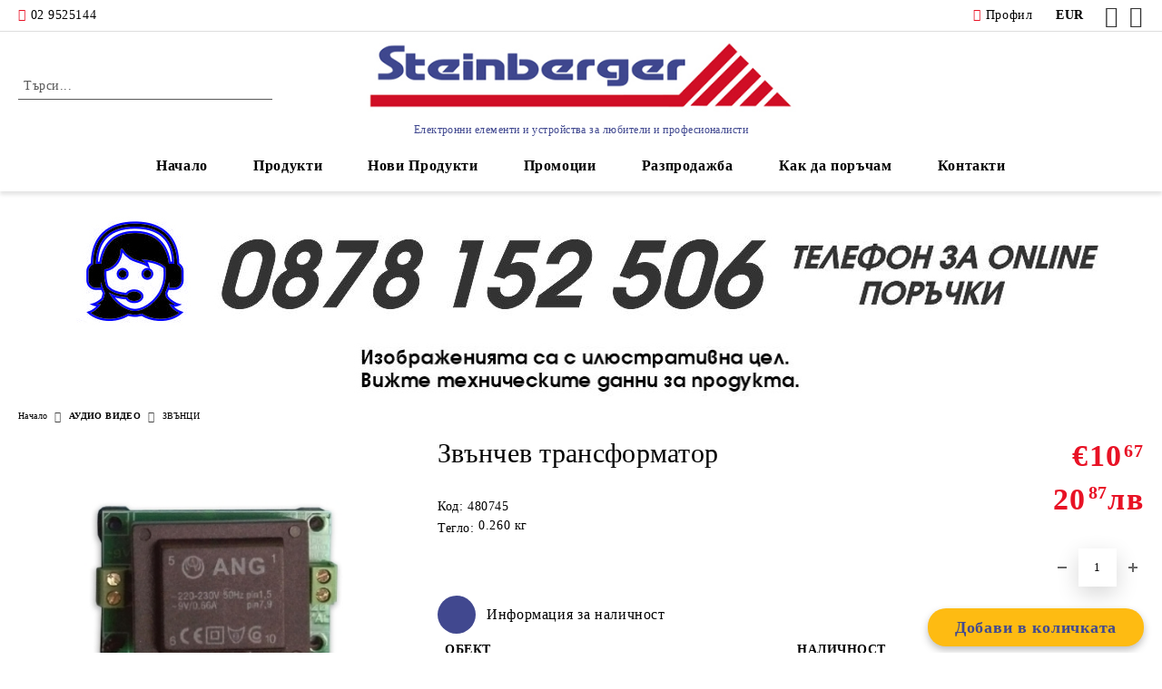

--- FILE ---
content_type: text/html; charset=utf-8
request_url: http://steinberger.bg/product/2421/zvanchev-transformator.html
body_size: 25505
content:
<!DOCTYPE html>
<html lang="bg">
<head>
	<meta http-equiv="Content-Type" content="text/html; charset=utf-8" />
<meta http-equiv="Content-Script-Type" content="text/javascript" />
<meta http-equiv="Content-Style-Type" content="text/css" />
<meta name="description" content="алармени системи, видеокамери, мултицети, термометри, цифрова телевизия, антени, аудио, 
видео, кабел, канал, поялник, HDMI, USB, LED, DVB-T, акумулатори, електрически велосипед, осветление, инструменти, електроника, любители, разклонители, приемник, щайнбергер, steinberger, shtainberger, конрад, conrad, konrad, уред, инструменти, лампа, LED, диод, клавиатура, мишка, бушон, предпазител, акумулатор, батерия, зарядно, UPS, USB, преход UK, преход USA, разклонител, камера, реле, кабелни превръзки, скоби, фенерче, отвертка, горелка, клещи, сонди, хъб, карта, фазомер, термометър, рутер, суич, вентилатор, 
дистанционно, тинол, калай, флюс, колофон, поялник, DVR, антена, лупа, спрей, усилвател, 
тонколона, стойка, батерия, акумулатор, термометър, кабел , шлаух, импрегниращ, смазващ, 
почистващ, контактен, спрей, трансформатор, траф, микрофон, ендоскоп, конвертор, димер, 
колона, говорител, таймер, чип, тиксо, смазка, бишоп, изолирбанд, powerbank, пищялка, 
цъкалка, чинч, канбанка, жак, канон, спикон, часовник, температура, слушалки, защита, 
мултиметър, мегер, тестер, хуб, hub, router, switch, poe, контролер, 3G ,AP, lan, pci , pc 
, Универсално, обучаемо,  дистанционно, ключ, ключе, бутон, кнопка, проводник, щекер, 
щепсел, контакт, макара, рамка, плафон, измервател, мощност, електромер, токови клещи, 12V , 220V, 24V, 18650, SC,  макари, лед, лет, лодеве, ледчета, четка, гребен, плазма, LCD,  
контролери, лента, ленти, крепеж, крепежни елементи, муфи, муфа, плафони, плафониери, 
бишопи,  спрейове,  ключове, контакт, контакти, фасунги, фасунга, фасунки, фасунка, 
отвертка, отвертки, отверка, чанта за лаптоп,чанта за лап топ, чанта за lap top, чанта за 
laptop, копче, кобче, бутон, бутони, копчета,  батерии,  акомолатор,  лампи, крушки, 
крушка, вътрешно за батерия, вентилатори,  управление,  тенол, тиноли, теноли, колофони,  
тестери,  мишки,  клавиатури, геймърски мишки, цокъл, цокли,  релета, стабилизатор, 
стабилизатори, изправител, изправители,  измерватели, измервател на  измервател на ток, 
измервател на напрежение, измервател на мощност, vga, dvi,  говорители, високоговорител, 
високоговорители,  тонколони, pc,  лупи, инвертор,  инвертори, конвертори, слушалка,  
домофон, домофони,   камери,   звънец, безжичен звънец, звънци, безжични звънци, кутия,  
кутии, куфар, куфари, инструмент, електрически автомобил, electric vihicle, електричка,  елктрически скутер, тротинетка, електрическа тротинетка, portable charger for electric vihicle, chrger for EV, зарядна станция за електрически автомобили коли, преносима зарядна станция за електрически автомобили, зарядни за коли, съединител type 2, Type C, micro USB B, connector type 2," />
<meta name="keywords" content="480745, Звънчев трансформатор, ANG, Пловдив, България, 9V AC, 220V, трансформатор за звънец, с клеми," />
<meta name="twitter:card" content="summary" /><meta name="twitter:site" content="@server.seliton.com" /><meta name="twitter:title" content="Щайнбергер ООД, Звънчев трансформатор, ЗВЪНЦИ, АУДИО  ВИДЕО - ЗВЪНЦИ, Звънчев трансформатор,  , €10.67 and 480745" /><meta name="twitter:description" content="алармени системи, видеокамери, мултицети, термометри, цифрова телевизия, антени, аудио, 
видео, кабел, канал, поялник, HDMI, USB, LED, DVB-T, акумулатори, електрически велосипед, осветление, инструменти, електроника, любители, разклонители, приемник, щайнбергер, steinberger, shtainberger, конрад, conrad, konrad, уред, инструменти, лампа, LED, диод, клавиатура, мишка, бушон, предпазител, акумулатор, батерия, зарядно, UPS, USB, преход UK, преход USA, разклонител, камера, реле, кабелни превръзки, скоби, фенерче, отвертка, горелка, клещи, сонди, хъб, карта, фазомер, термометър, рутер, суич, вентилатор, 
дистанционно, тинол, калай, флюс, колофон, поялник, DVR, антена, лупа, спрей, усилвател, 
тонколона, стойка, батерия, акумулатор, термометър, кабел , шлаух, импрегниращ, смазващ, 
почистващ, контактен, спрей, трансформатор, траф, микрофон, ендоскоп, конвертор, димер, 
колона, говорител, таймер, чип, тиксо, смазка, бишоп, изолирбанд, powerbank, пищялка, 
цъкалка, чинч, канбанка, жак, канон, спикон, часовник, температура, слушалки, защита, 
мултиметър, мегер, тестер, хуб, hub, router, switch, poe, контролер, 3G ,AP, lan, pci , pc 
, Универсално, обучаемо,  дистанционно, ключ, ключе, бутон, кнопка, проводник, щекер, 
щепсел, контакт, макара, рамка, плафон, измервател, мощност, електромер, токови клещи, 12V , 220V, 24V, 18650, SC,  макари, лед, лет, лодеве, ледчета, четка, гребен, плазма, LCD,  
контролери, лента, ленти, крепеж, крепежни елементи, муфи, муфа, плафони, плафониери, 
бишопи,  спрейове,  ключове, контакт, контакти, фасунги, фасунга, фасунки, фасунка, 
отвертка, отвертки, отверка, чанта за лаптоп,чанта за лап топ, чанта за lap top, чанта за 
laptop, копче, кобче, бутон, бутони, копчета,  батерии,  акомолатор,  лампи, крушки, 
крушка, вътрешно за батерия, вентилатори,  управление,  тенол, тиноли, теноли, колофони,  
тестери,  мишки,  клавиатури, геймърски мишки, цокъл, цокли,  релета, стабилизатор, 
стабилизатори, изправител, изправители,  измерватели, измервател на  измервател на ток, 
измервател на напрежение, измервател на мощност, vga, dvi,  говорители, високоговорител, 
високоговорители,  тонколони, pc,  лупи, инвертор,  инвертори, конвертори, слушалка,  
домофон, домофони,   камери,   звънец, безжичен звънец, звънци, безжични звънци, кутия,  
кутии, куфар, куфари, инструмент, електрически автомобил, electric vihicle, електричка,  елктрически скутер, тротинетка, електрическа тротинетка, portable charger for electric vihicle, chrger for EV, зарядна станция за електрически автомобили коли, преносима зарядна станция за електрически автомобили, зарядни за коли, съединител type 2, Type C, micro USB B, connector type 2," /><meta name="twitter:image" content="http://steinberger.bg/userfiles/productimages/product_4274.jpg" />
<title>Щайнбергер ООД, Звънчев трансформатор, ЗВЪНЦИ, АУДИО  ВИДЕО - ЗВЪНЦИ, Звънчев трансформатор,  , €10.67 and 480745</title>
<link rel="canonical" href="http://steinberger.bg/product/2421/zvanchev-transformator.html" />

<link rel="stylesheet" type="text/css" href="/userfiles/css/css_111_1916.css" />
<script type="text/javascript" src="/userfiles/css/js_111_470.js"></script>
<meta name="viewport" content="width=device-width, initial-scale=1" />
<link rel="alternate" type="application/rss+xml" title="Новини" href="/module.php?ModuleName=com.summercart.rss&amp;UILanguage=bg&amp;FeedType=News" />
<script type="text/javascript">
$(function(){
	$('.innerbox').colorbox({minWidth: 500, minHeight: 300, maxWidth: '90%', maxHeight: '96%'});
		var maxProducts = 7;
	var httpsDomain = 'https://steinberger.bg/';
	var searchUrl = '/search.html';
	var seeMoreText = 'вижте още';
	
	SC.Util.initQuickSearch(httpsDomain, maxProducts, searchUrl, seeMoreText);
	});

SC.storeRoot = 'http://steinberger.bg/';
SC.storeRootPath = '/';
SC.ML.PROVIDE_VALID_EMAIL = 'Трябва да предоставите валиден имейл адрес:';
SC.JSVersion = '';
</script>
<script type="text/javascript">
SC.Upsell = new function () {
	
	// Default settings
	let settings = {
		usePopup: true,
		languageCode: "bg",
		urlCart: "https://steinberger.bg/cart.html"
	};

	this.setOptions = function (options)
	{
		settings = $.extend({}, settings, options);
	};
	
	this.init = function ()
	{
		console.log(settings);
		$('form[action] .js-button-add-to-cart').unbind('click').click(function (e) {
			if ($(this).parents('form:first').find('input[type="file"]').length > 0) {
				return;
			}
			
			const form = $(this).parents('form').get(0);
			if (!SC.Util.checkAddToCartOptions(form)) {
				e.preventDefault();
				return;
			}
			
			const elem = $(this).parents('form:first');
			elem.find('input[name="action"]:first').val('dmAddToCartAjaxAction');
			let postUrl = elem.attr('action');
			const postData = elem.serialize();
			elem.find('input[name="action"]:first').val('dmAddToCart');
			const productId = elem.find('input[name="ProductID"]:first').val();
			
			if (location.protocol !== 'https:') {
				// Fixes Chrome not sending session cookie on cross-scheme request
				postUrl = postUrl.replace('https://', 'http://');
			}
			
			$.ajax({
				type: 'POST',
				/* url: SC.storeRoot + settings.languageCode + '/cart.html', */
				url: SC.storeRoot + 'cart.html' + '?UILanguage=' + settings.languageCode,
				data: postData,
				dataType: 'json',
				xhrFields: {withCredentials: true},
				success: function (data) {
					const promisesArray = [];
					$(document).trigger('cart:add-to-cart', [promisesArray, postData, data]); /* Add to cart in product page */
					
					const sendProductParams = {
						id: $(form).find('input[name="ProductID"]').val(),
						quantity: $(form).find('input[name="Quantity"]').val(),
						productVariantId: $(form).find('input[name="ProductVariantID"]').val()
					};
					$(document).trigger('cart:add-to-cart-category', [promisesArray, sendProductParams, data]); /* Add to cart when in category listing */
					
					$.when.apply($, promisesArray).always(function() {
						SC.Upsell.handleResponse(data);
						
						if ($('#cart-page').length > 0) {
							SC.Cart.refreshCart();
							return;
						}
						
						if (SC.Upsell.hasError) {
							return;
						}
						
						$.get(SC.storeRoot + 'ajax/ajax_upsell_products.php?ProductID=' + sendProductParams.id + '&ProductVariantID=' + sendProductParams.productVariantId + '&UILanguage=' + settings.languageCode,
							function (data) {
								if (!data) {
									if (settings.usePopup) {
										location.href = settings.urlCart;
									}
									
									return;
								}
									
								if (settings.usePopup) {
									$.colorbox({
										width: '952px',
										maxWidth: '92%',
										className: 'cboxNoTitle c-popup-upsell',
										html: data,
									});
								} else {
									$('.js-mini-cart__upsell-popup').html(data);
								}
							},
							'html');
					});
				}
			});
			
			return false;
		});
	};
	
	this.handleResponse = function (data)
	{
		this.hasError = false;
		if (data['headerCart']) {
			$('.c-header__cart.js-header-cart').replaceWith(data['headerCart']);
			setTimeout(function(){$('.js-header-cart').trigger('click')}, 10);
		}
		if (data['headerCartMobile']) {
			$('.js-mobile-menu-item-cart').replaceWith(data['headerCartMobile']);
			setTimeout(function(){$('.js-mobile-menu-item-cart').trigger('click')}, 10);
		}
		if ((typeof(data['error']) != 'undefined') && data['error']) {
			alert(data['error']);
			this.hasError = true;
		}
		SC.Upsell.init();
	};
};

$(function () {
	if (SC.UpsellNotUsed) {
		return;
	}
	
	if (SC.UpsellDefaults !== undefined) {
		SC.Upsell.setOptions(SC.UpsellDefaults);
	}
	SC.Upsell.init();
});
</script><!-- Global site tag (gtag.js) - Google Analytics -->
<script async src="https://www.googletagmanager.com/gtag/js?id=UA-133448662-1"></script>
<script>
window.dataLayer = window.dataLayer || [];
function gtag(){dataLayer.push(arguments);}
gtag('js', new Date());

gtag('config', 'UA-133448662-1');
</script>


		<script type="application/ld+json">
			{
				"@context": "https://schema.org",
				"@type": "BreadcrumbList",
				"itemListElement":
				[
					{
						"@type": "ListItem",
						"position": 1,
						"item":
						{
							"@id": "http://steinberger.bg/",
							"name": "Начало"
						}
					},
					{
						"@type": "ListItem",
						"position": 2,
						"item":
						{
							"@id": "http://steinberger.bg/category/241/audio-video.html",
							"name": "АУДИО  ВИДЕО"
						}
					},
					{
						"@type": "ListItem",
						"position": 3,
						"item":
						{
							"@id": "http://steinberger.bg/category/306/zvantsi.html",
							"name": "ЗВЪНЦИ"
						}
					},
					{
						"@type": "ListItem",
						"position": 4,
						"item":
						{
							"@id": "http://steinberger.bg/product/2421/zvanchev-transformator.html",
							"name": "Звънчев трансформатор"
						}
					}
				]
			}
		</script>





 
	<link rel="preload" href="/skins/assets/fonts/rawline/rawline-400.woff2?rev=0cfa903748b22c57db214c7229180c71ed34da8a" as="font" type="font/woff" crossorigin />
	<link rel="preload" href="/skins/assets/fonts/rawline/rawline-600.woff2?rev=0cfa903748b22c57db214c7229180c71ed34da8a" as="font" type="font/woff" crossorigin />
<meta property="og:site_name" content="Щайнбергер ООД" /><meta property="og:locality" content="София" /><meta property="og:street-address" content="ул. Хан Аспарух 1" /><meta property="og:postal-code" content="1463" /><meta property="og:country-name" content="България" /><meta property="og:email" content="order@steinberger.bg" /><meta property="og:phone_number" content="02 9525144" /><meta property="og:type" content="product" /><meta property="og:title" content="Звънчев трансформатор" /><meta property="og:url" content="http://steinberger.bg/product/2421/zvanchev-transformator.html" /><meta property="og:image" content="http://steinberger.bg/userfiles/productimages/product_4274.jpg" /></head>

<body class="lang-bg dynamic-page dynamic-page-product layout-220 layout-type-wide products-per-row-4 " >


<div class="c-body-container js-body-container">
	<div class="c-body-container__sub">
		
		<header class="c-header container js-header-container">
			<mi:section1 name="hasRestoredCart" src="popup/restored_cart.tmpl"></mi:section1>
			<div class="c-header__topline">
				<div class="c-header__topline-inner">
					<div class="c-header__phone-wrapper c-header__contacet-row">
						<a href="tel:02 9525144" class="c-header__phone-number">02 9525144</a>
					</div>
					
					<div class="c-header__lang-currency-social">
    					<div class="c-header__profile js-header-login-section">
    						<div class="c-header__profile-toggle-icon">Профил</div>
    						    						    						    						
    						    						<div class="c-header__profile-dd">
    							<a href="https://steinberger.bg/login.html" class="c-header__profile_link c-header__profile-login">Вход</a>
    							<a href="https://steinberger.bg/register.html" class="c-header__profile_link c-header__profile-register">Регистрация</a>
    						</div>
    						    					</div>
												<div class="c-header__currency">
							<span class="c-header__currency-label">Валута</span>
							<div class="c_header__currency-selected">
								<span class="c-header__currency-code-wrapper"><span class="c_header__currency-selected-code">EUR</span></span>
							</div>
							<input type="hidden" name="CurrencyID" class="CurrencyID" id="js-selected-currencyid" value="2" />
							<ul id="currency-list" class="c-header__currency-list">
																<li class="c-header__currency-selector js-currency-selector " id="currencyId_1">USD</li>
																<li class="c-header__currency-selector js-currency-selector selected" id="currencyId_2">EUR</li>
																<li class="c-header__currency-selector js-currency-selector " id="currencyId_6">BGN</li>
															</ul>
						</div>
												
												
						<div class="c-header__social-networks">
															<a href="http://www.facebook.com/" target="_blank" alt="Facebook"><span class="c-header__social-icons social-network__fb">&nbsp;</span></a>
																													<a href="http://twitter.com/" target="_blank" alt="Twitter"><span class="c-header__social-icons social-network__tw">&nbsp;</span></a>
																											</div>
					</div>
				</div>
			</div>
			
			<div class="c-header__standard">
				<div class="c-header__search js-header-search">
					<div class="c-header__search-advanced"><a class="c-header__search-advanced-link" href="/search.html?action=dmAdvancedSearch">Разширено търсене</a></div>
					<form action="/search.html" class="c-header_search_form js-header-search-form">
						<input type="text" class="c-header__search_input js-header-search-input" id="sbox" name="phrase" value="" placeholder="Търси..." />
						<span class="c-header__search-button"><input type="submit" value="Търси" class="c-header__search-button-submit" /></span>
					</form>
				</div>
				
				<h2 class="c-header__logo c-header__logo--is-image">
				<a class="c-header__logo-link" href="/">
					<img class="c-header__logo-image" src="/userfiles/logo/logo1.jpg" alt="Щайнбергер ООД" width="550" height="102" />									</a>
				<span class="c-header__slogan-text" style="font-size: 13pt;color: #3f478f;">Електронни елементи и устройства за любители и професионалисти</span>				</h2>
				
				<div class="c-header__info">
										
										<div class="c-header__cart js-header-cart js-header-mini-cart-wrapper">
												<div class="c-header__cart-wrapper">
							<div class="c-header__cart--empty-icon"></div>
						</div>
												
											</div>
									</div>
			</div>
			
			<div class="c-header__mobile">
				<ul class="c-header__mobile-menu">
					<li class="c-header__mobile-menu-item mobile-menu-item-nav js-mobile-menu-toggle-nav">
						<span class="c-header__mobile-menu-icon"></span>
					</li>
					<li class="c-header__mobile-menu-item mobile-menu-item-search">
						<svg xmlns="http://www.w3.org/2000/svg" width="24.811" height="24.811" viewBox="0 0 21.811 21.811">
							<g id="search-outline" transform="translate(-63.25 -63.25)">
								<path id="Path_113" data-name="Path 113" d="M72.182,64a8.182,8.182,0,1,0,8.182,8.182A8.182,8.182,0,0,0,72.182,64Z" fill="none" stroke="#000" stroke-miterlimit="10" stroke-width="1.5"/>
								<path id="Path_114" data-name="Path 114" d="M338.29,338.29,344,344" transform="translate(-260.004 -260.004)" fill="none" stroke="#000" stroke-linecap="round" stroke-miterlimit="10" stroke-width="1.5"/>
							</g>
						</svg>
						<div class="c-header__search c-header__search--mobile">
							<form action="/search.html" class="c-header_search_form js-header-search-form">
								<input type="text" class="c-header__search_input c-header__search_input--mobile  js-header-search-input" id="js-search-phrase" name="phrase" value="" placeholder="Търси..." />
								<span class="c-header__search-button"><input type="submit" value="Търси" class="c-header__search-button-submit" /></span>
							</form>
						</div>
					</li>
					<li class="c-header__standard-logo-section">
						<h2 class="c-header__logo c-header__logo--is-image">
						<a href="/" alt="Лого">
							<img class="c-header__logo-image" src="/userfiles/logo/logo1.jpg" alt="Щайнбергер ООД" width="550" height="102" />													</a>
						</h2>
					</li>
					<li class="c-header__mobile-menu-item is-mobile-cart">
												
																		<div id="mobile-cart" class="mobile-menu-item-cart js-mobile-menu-item-cart">
							<svg xmlns="http://www.w3.org/2000/svg" width="31" height="30" viewBox="0 0 31 30">
								<g id="cart-41" transform="translate(1.5 0.5)">
									<circle id="Ellipse_37" data-name="Ellipse 37" cx="1.847" cy="1.847" r="1.847" transform="translate(9.451 24.148)" fill="#000812"/>
									<path id="Ellipse_37_-_Outline" data-name="Ellipse 37 - Outline" d="M1.847-.5A2.347,2.347,0,1,1-.5,1.847,2.35,2.35,0,0,1,1.847-.5Zm0,3.695A1.347,1.347,0,1,0,.5,1.847,1.349,1.349,0,0,0,1.847,3.195Z" transform="translate(9.451 24.148)"/>
									<circle id="Ellipse_38" data-name="Ellipse 38" cx="1.847" cy="1.847" r="1.847" transform="translate(20.166 24.148)" fill="#000812"/>
									<path id="Ellipse_38_-_Outline" data-name="Ellipse 38 - Outline" d="M1.847-.5A2.347,2.347,0,1,1-.5,1.847,2.35,2.35,0,0,1,1.847-.5Zm0,3.695A1.347,1.347,0,1,0,.5,1.847,1.349,1.349,0,0,0,1.847,3.195Z" transform="translate(20.166 24.148)"/>
									<path id="Path_88" data-name="Path 88" d="M22.352,21.855H10.732a3.527,3.527,0,0,1-3.357-3.112L4.066,2.843H.709a1,1,0,0,1,0-2h4.17a1,1,0,0,1,.979.8l.877,4.215H26.709a1,1,0,0,1,.986,1.167L25.714,18.714l0,.02A3.529,3.529,0,0,1,22.352,21.855Zm-15.2-14L9.334,18.344l0,.016c.138.723.577,1.5,1.394,1.5h11.62c.814,0,1.253-.766,1.393-1.486L25.525,7.854Z" transform="translate(0 0)"/>
									<rect id="Rectangle_179" data-name="Rectangle 179" width="31" height="30" transform="translate(-1.5 -0.5)" fill="none"/>
								</g>
							</svg>
						</div>
												
																	</li>
				</ul>
			</div>
			<div class="c-mobile-holder"></div>
		</header><!-- header container -->
<main>
<div class="o-column c-layout-top o-layout--horizontal c-layout-top__sticky  js-layout-top">
	<div class="c-layout-wrapper c-layout-top__sticky-wrapper">
		<div class="o-box c-box-main-menu js-main-menu-box">
	<div class="c-mobile__close js-mobile-close-menu"></div>
	<div class="c-mobile__phone js-mobile-phone-content"></div>
	<div class="c-mobile__nav">
		<div class="c-mobile__nav-item is-menu js-mobile-toggle-menu is-active"><span>Меню</span></div>
		<div class="c-mobile__nav-item is-profile js-mobile-toggle-profile"><span>Профил</span></div>
		<div class="c-mobile__nav-item is-int js-mobile-toggle-int"><i class="js-mobile-current-flag"></i><span>Език</span></div>
	</div>
	
	<div class="o-box-content c-box-main-menu__content">
		<ul class="c-box-main-menu__list">
						<li class=" c-box-main-menu__item js-box-main-menu__item">
				<a href="/" title="Начало" class="c-box-main-menu__item-link">
										Начало
					<span class="c-box-main-menu__mobile-control js-mobile-control"><span>+</span></span>
				</a>
							</li>
						<li class="menu-item-dropdown-menu c-box-main-menu__item js-box-main-menu__item has-submenus">
				<a href="#" title="Продукти" class="c-box-main-menu__item-link">
										Продукти
					<span class="c-box-main-menu__mobile-control js-mobile-control"><span>+</span></span>
				</a>
									<ul class="o-box-content c-box-dd-categories__subcategory-list js-box-dd-categories__subcategory-list">
			<li class="c-box-dd-categories__item js-box-dd-categories-item c-box-dd-categories__categoryid-429  is-first   ">
			<a href="/category/429/generatori.html" class="c-box-dd-categories__subcategory-item-link noProducts ">
				<span>ГЕНЕРАТОРИ</span><span class="c-box-main-menu__mobile-control js-mobile-control"><span>+</span></span>
			</a>
			
		</li>
			<li class="c-box-dd-categories__item js-box-dd-categories-item c-box-dd-categories__categoryid-375     ">
			<a href="/category/375/elektricheski-zadvizhvania-za-velosipedi.html" class="c-box-dd-categories__subcategory-item-link noProducts ">
				<span>ЕЛЕКТРИЧЕСКИ  ЗАДВИЖВАНИЯ ЗА ВЕЛОСИПЕДИ</span><span class="c-box-main-menu__mobile-control js-mobile-control"><span>+</span></span>
			</a>
			
		</li>
			<li class="c-box-dd-categories__item js-box-dd-categories-item c-box-dd-categories__categoryid-327 has-submenus    ">
			<a href="/category/327/ohranitelna-tehnika.html" class="c-box-dd-categories__subcategory-item-link hasProducts is-parent">
				<span>ОХРАНИТЕЛНА ТЕХНИКА</span><span class="c-box-main-menu__mobile-control js-mobile-control"><span>+</span></span>
			</a>
			<ul class="o-box-content c-box-dd-categories__subcategory-list js-box-dd-categories__subcategory-list">
			<li class="c-box-dd-categories__item js-box-dd-categories-item c-box-dd-categories__categoryid-328  is-first   ">
			<a href="/category/328/alarmeni-sistemi-i-dayleri.html" class="c-box-dd-categories__subcategory-item-link noProducts ">
				<span>АЛАРМЕНИ СИСТЕМИ И ДАЙЛЕРИ</span><span class="c-box-main-menu__mobile-control js-mobile-control"><span>+</span></span>
			</a>
			
		</li>
			<li class="c-box-dd-categories__item js-box-dd-categories-item c-box-dd-categories__categoryid-371     ">
			<a href="/category/371/datchitsi-za-alarmeni-sistemi.html" class="c-box-dd-categories__subcategory-item-link noProducts ">
				<span>ДАТЧИЦИ ЗА АЛАРМЕНИ СИСТЕМИ</span><span class="c-box-main-menu__mobile-control js-mobile-control"><span>+</span></span>
			</a>
			
		</li>
			<li class="c-box-dd-categories__item js-box-dd-categories-item c-box-dd-categories__categoryid-372     ">
			<a href="/category/372/sireni-i-zumeri.html" class="c-box-dd-categories__subcategory-item-link noProducts ">
				<span>СИРЕНИ И ЗУМЕРИ</span><span class="c-box-main-menu__mobile-control js-mobile-control"><span>+</span></span>
			</a>
			
		</li>
			<li class="c-box-dd-categories__item js-box-dd-categories-item c-box-dd-categories__categoryid-373     ">
			<a href="/category/373/kabeli-za-alarmeni-sistemi.html" class="c-box-dd-categories__subcategory-item-link noProducts ">
				<span>КАБЕЛИ ЗА АЛАРМЕНИ СИСТЕМИ</span><span class="c-box-main-menu__mobile-control js-mobile-control"><span>+</span></span>
			</a>
			
		</li>
			<li class="c-box-dd-categories__item js-box-dd-categories-item c-box-dd-categories__categoryid-346     ">
			<a href="/category/346/moduli-za-distantsionno-upravlenie.html" class="c-box-dd-categories__subcategory-item-link noProducts ">
				<span>МОДУЛИ ЗА ДИСТАНЦИОННО УПРАВЛЕНИЕ</span><span class="c-box-main-menu__mobile-control js-mobile-control"><span>+</span></span>
			</a>
			
		</li>
			<li class="c-box-dd-categories__item js-box-dd-categories-item c-box-dd-categories__categoryid-374     ">
			<a href="/category/374/kontrol-na-dostap.html" class="c-box-dd-categories__subcategory-item-link noProducts ">
				<span>КОНТРОЛ НА ДОСТЪП</span><span class="c-box-main-menu__mobile-control js-mobile-control"><span>+</span></span>
			</a>
			
		</li>
			<li class="c-box-dd-categories__item js-box-dd-categories-item c-box-dd-categories__categoryid-419   is-last  ">
			<a href="/category/419/bezzhichni-sistemi-za-sigurnost.html" class="c-box-dd-categories__subcategory-item-link noProducts ">
				<span>БЕЗЖИЧНИ СИСТЕМИ ЗА СИГУРНОСТ</span><span class="c-box-main-menu__mobile-control js-mobile-control"><span>+</span></span>
			</a>
			
		</li>
	</ul>
		</li>
			<li class="c-box-dd-categories__item js-box-dd-categories-item c-box-dd-categories__categoryid-253 has-submenus    ">
			<a href="/category/253/videonablyudenie.html" class="c-box-dd-categories__subcategory-item-link noProducts is-parent">
				<span>ВИДЕОНАБЛЮДЕНИЕ</span><span class="c-box-main-menu__mobile-control js-mobile-control"><span>+</span></span>
			</a>
			<ul class="o-box-content c-box-dd-categories__subcategory-list js-box-dd-categories__subcategory-list">
			<li class="c-box-dd-categories__item js-box-dd-categories-item c-box-dd-categories__categoryid-376  is-first   ">
			<a href="/category/376/kameri.html" class="c-box-dd-categories__subcategory-item-link noProducts ">
				<span>КАМЕРИ</span><span class="c-box-main-menu__mobile-control js-mobile-control"><span>+</span></span>
			</a>
			
		</li>
			<li class="c-box-dd-categories__item js-box-dd-categories-item c-box-dd-categories__categoryid-377     ">
			<a href="/category/377/ip-kameri.html" class="c-box-dd-categories__subcategory-item-link noProducts ">
				<span>IP КАМЕРИ</span><span class="c-box-main-menu__mobile-control js-mobile-control"><span>+</span></span>
			</a>
			
		</li>
			<li class="c-box-dd-categories__item js-box-dd-categories-item c-box-dd-categories__categoryid-254     ">
			<a href="/category/254/ustroystva-za-zapis-i-tvardi-diskove.html" class="c-box-dd-categories__subcategory-item-link noProducts ">
				<span>УСТРОЙСТВА ЗА ЗАПИС и ТВЪРДИ ДИСКОВЕ</span><span class="c-box-main-menu__mobile-control js-mobile-control"><span>+</span></span>
			</a>
			
		</li>
			<li class="c-box-dd-categories__item js-box-dd-categories-item c-box-dd-categories__categoryid-370     ">
			<a href="/category/370/power-over-coaxial-poc.html" class="c-box-dd-categories__subcategory-item-link noProducts ">
				<span>POWER OVER COAXIAL (PoC)</span><span class="c-box-main-menu__mobile-control js-mobile-control"><span>+</span></span>
			</a>
			
		</li>
			<li class="c-box-dd-categories__item js-box-dd-categories-item c-box-dd-categories__categoryid-304     ">
			<a href="/category/304/prinadlezhnosti.html" class="c-box-dd-categories__subcategory-item-link noProducts ">
				<span>ПРИНАДЛЕЖНОСТИ</span><span class="c-box-main-menu__mobile-control js-mobile-control"><span>+</span></span>
			</a>
			
		</li>
			<li class="c-box-dd-categories__item js-box-dd-categories-item c-box-dd-categories__categoryid-418     ">
			<a href="/category/418/videodomofoni.html" class="c-box-dd-categories__subcategory-item-link noProducts ">
				<span>ВИДЕОДОМОФОНИ</span><span class="c-box-main-menu__mobile-control js-mobile-control"><span>+</span></span>
			</a>
			
		</li>
			<li class="c-box-dd-categories__item js-box-dd-categories-item c-box-dd-categories__categoryid-421   is-last  ">
			<a href="/category/421/poe.html" class="c-box-dd-categories__subcategory-item-link noProducts ">
				<span>PoE</span><span class="c-box-main-menu__mobile-control js-mobile-control"><span>+</span></span>
			</a>
			
		</li>
	</ul>
		</li>
			<li class="c-box-dd-categories__item js-box-dd-categories-item c-box-dd-categories__categoryid-224 has-submenus    ">
			<a href="/category/224/izmervatelna-tehnika.html" class="c-box-dd-categories__subcategory-item-link noProducts is-parent">
				<span>ИЗМЕРВАТЕЛНА ТЕХНИКА</span><span class="c-box-main-menu__mobile-control js-mobile-control"><span>+</span></span>
			</a>
			<ul class="o-box-content c-box-dd-categories__subcategory-list js-box-dd-categories__subcategory-list">
			<li class="c-box-dd-categories__item js-box-dd-categories-item c-box-dd-categories__categoryid-360  is-first   ">
			<a href="/category/360/multimetri.html" class="c-box-dd-categories__subcategory-item-link noProducts ">
				<span>МУЛТИМЕТРИ</span><span class="c-box-main-menu__mobile-control js-mobile-control"><span>+</span></span>
			</a>
			
		</li>
			<li class="c-box-dd-categories__item js-box-dd-categories-item c-box-dd-categories__categoryid-297     ">
			<a href="/category/297/amperkleshti.html" class="c-box-dd-categories__subcategory-item-link noProducts ">
				<span>АМПЕРКЛЕЩИ</span><span class="c-box-main-menu__mobile-control js-mobile-control"><span>+</span></span>
			</a>
			
		</li>
			<li class="c-box-dd-categories__item js-box-dd-categories-item c-box-dd-categories__categoryid-294     ">
			<a href="/category/294/nakraynitsi-i-sondi-za-multimetri-i-ostsiloskopi.html" class="c-box-dd-categories__subcategory-item-link noProducts ">
				<span>НАКРАЙНИЦИ И СОНДИ ЗА МУЛТИМЕТРИ И ОСЦИЛОСКОПИ</span><span class="c-box-main-menu__mobile-control js-mobile-control"><span>+</span></span>
			</a>
			
		</li>
			<li class="c-box-dd-categories__item js-box-dd-categories-item c-box-dd-categories__categoryid-292     ">
			<a href="/category/292/testeri-probnitsi-i-fazomeri.html" class="c-box-dd-categories__subcategory-item-link noProducts ">
				<span>ТЕСТЕРИ, ПРОБНИЦИ И ФАЗОМЕРИ</span><span class="c-box-main-menu__mobile-control js-mobile-control"><span>+</span></span>
			</a>
			
		</li>
			<li class="c-box-dd-categories__item js-box-dd-categories-item c-box-dd-categories__categoryid-295     ">
			<a href="/category/295/ostsiloskopi-funkts-generatori-i-laboratorni-pribori.html" class="c-box-dd-categories__subcategory-item-link noProducts ">
				<span>ОСЦИЛОСКОПИ, ФУНКЦ. ГЕНЕРАТОРИ И ЛАБОРATOРНИ ПРИБОРИ</span><span class="c-box-main-menu__mobile-control js-mobile-control"><span>+</span></span>
			</a>
			
		</li>
			<li class="c-box-dd-categories__item js-box-dd-categories-item c-box-dd-categories__categoryid-225     ">
			<a href="/category/225/termo-i-higrometri-anemometri-metalotarsachi-i-dr.html" class="c-box-dd-categories__subcategory-item-link noProducts ">
				<span>ТЕРМО и ХИГРОМЕТРИ, АНЕМОМЕТРИ, МЕТАЛОТЪРСАЧИ и ДР.</span><span class="c-box-main-menu__mobile-control js-mobile-control"><span>+</span></span>
			</a>
			
		</li>
			<li class="c-box-dd-categories__item js-box-dd-categories-item c-box-dd-categories__categoryid-321     ">
			<a href="/category/321/kantarcheta-i-vezni.html" class="c-box-dd-categories__subcategory-item-link noProducts ">
				<span>КАНТАРЧЕТА и ВЕЗНИ</span><span class="c-box-main-menu__mobile-control js-mobile-control"><span>+</span></span>
			</a>
			
		</li>
			<li class="c-box-dd-categories__item js-box-dd-categories-item c-box-dd-categories__categoryid-313     ">
			<a href="/category/313/meditsinska-tehnika.html" class="c-box-dd-categories__subcategory-item-link noProducts ">
				<span>МЕДИЦИНСКА ТЕХНИКА</span><span class="c-box-main-menu__mobile-control js-mobile-control"><span>+</span></span>
			</a>
			
		</li>
			<li class="c-box-dd-categories__item js-box-dd-categories-item c-box-dd-categories__categoryid-277   is-last  ">
			<a href="/category/277/izmervateli-na-moshtnost-i-el-energia.html" class="c-box-dd-categories__subcategory-item-link noProducts ">
				<span>ИЗМЕРВАТЕЛИ на МОЩНОСТ и ЕЛ.ЕНЕРГИЯ</span><span class="c-box-main-menu__mobile-control js-mobile-control"><span>+</span></span>
			</a>
			
		</li>
	</ul>
		</li>
			<li class="c-box-dd-categories__item js-box-dd-categories-item c-box-dd-categories__categoryid-291 has-submenus    ">
			<a href="/category/291/zapoyavashta-tehnika.html" class="c-box-dd-categories__subcategory-item-link noProducts is-parent">
				<span>ЗАПОЯВАЩА ТЕХНИКА</span><span class="c-box-main-menu__mobile-control js-mobile-control"><span>+</span></span>
			</a>
			<ul class="o-box-content c-box-dd-categories__subcategory-list js-box-dd-categories__subcategory-list">
			<li class="c-box-dd-categories__item js-box-dd-categories-item c-box-dd-categories__categoryid-380  is-first   ">
			<a href="/category/380/stantsii-za-zapoyavane.html" class="c-box-dd-categories__subcategory-item-link noProducts ">
				<span>СТАНЦИИ ЗА ЗАПОЯВАНЕ</span><span class="c-box-main-menu__mobile-control js-mobile-control"><span>+</span></span>
			</a>
			
		</li>
			<li class="c-box-dd-categories__item js-box-dd-categories-item c-box-dd-categories__categoryid-381     ">
			<a href="/category/381/poyalnitsi.html" class="c-box-dd-categories__subcategory-item-link noProducts ">
				<span>ПОЯЛНИЦИ</span><span class="c-box-main-menu__mobile-control js-mobile-control"><span>+</span></span>
			</a>
			
		</li>
			<li class="c-box-dd-categories__item js-box-dd-categories-item c-box-dd-categories__categoryid-382     ">
			<a href="/category/382/nagrevateli-i-chovki.html" class="c-box-dd-categories__subcategory-item-link noProducts ">
				<span>НАГРЕВАТЕЛИ И ЧОВКИ</span><span class="c-box-main-menu__mobile-control js-mobile-control"><span>+</span></span>
			</a>
			
		</li>
			<li class="c-box-dd-categories__item js-box-dd-categories-item c-box-dd-categories__categoryid-383     ">
			<a href="/category/383/vakuum-pompi.html" class="c-box-dd-categories__subcategory-item-link noProducts ">
				<span>ВАКУУМ ПОМПИ</span><span class="c-box-main-menu__mobile-control js-mobile-control"><span>+</span></span>
			</a>
			
		</li>
			<li class="c-box-dd-categories__item js-box-dd-categories-item c-box-dd-categories__categoryid-384   is-last  ">
			<a href="/category/384/konsumativi-za-zapoyavane.html" class="c-box-dd-categories__subcategory-item-link noProducts ">
				<span>КОНСУМАТИВИ ЗА ЗАПОЯВАНЕ</span><span class="c-box-main-menu__mobile-control js-mobile-control"><span>+</span></span>
			</a>
			
		</li>
	</ul>
		</li>
			<li class="c-box-dd-categories__item js-box-dd-categories-item c-box-dd-categories__categoryid-388 has-submenus    ">
			<a href="/category/388/bormashini-vintoverti-i-konsumativi.html" class="c-box-dd-categories__subcategory-item-link noProducts is-parent">
				<span>БОРМАШИНИ, ВИНТОВЕРТИ и КОНСУМАТИВИ</span><span class="c-box-main-menu__mobile-control js-mobile-control"><span>+</span></span>
			</a>
			<ul class="o-box-content c-box-dd-categories__subcategory-list js-box-dd-categories__subcategory-list">
			<li class="c-box-dd-categories__item js-box-dd-categories-item c-box-dd-categories__categoryid-391  is-first   ">
			<a href="/category/391/bormashini-i-vintoverti.html" class="c-box-dd-categories__subcategory-item-link noProducts ">
				<span>БОРМАШИНИ и ВИНТОВЕРТИ </span><span class="c-box-main-menu__mobile-control js-mobile-control"><span>+</span></span>
			</a>
			
		</li>
			<li class="c-box-dd-categories__item js-box-dd-categories-item c-box-dd-categories__categoryid-392     ">
			<a href="/category/392/baterii-za-vintoverti.html" class="c-box-dd-categories__subcategory-item-link hasProducts ">
				<span>БАТЕРИИ ЗА ВИНТОВЕРТИ</span><span class="c-box-main-menu__mobile-control js-mobile-control"><span>+</span></span>
			</a>
			
		</li>
			<li class="c-box-dd-categories__item js-box-dd-categories-item c-box-dd-categories__categoryid-389     ">
			<a href="/category/389/svredla-i-borkoroni.html" class="c-box-dd-categories__subcategory-item-link noProducts ">
				<span>СВРЕДЛА и БОРКОРОНИ</span><span class="c-box-main-menu__mobile-control js-mobile-control"><span>+</span></span>
			</a>
			
		</li>
			<li class="c-box-dd-categories__item js-box-dd-categories-item c-box-dd-categories__categoryid-390     ">
			<a href="/category/390/prinadlezhnosti.html" class="c-box-dd-categories__subcategory-item-link noProducts ">
				<span>ПРИНАДЛЕЖНОСТИ</span><span class="c-box-main-menu__mobile-control js-mobile-control"><span>+</span></span>
			</a>
			
		</li>
			<li class="c-box-dd-categories__item js-box-dd-categories-item c-box-dd-categories__categoryid-285   is-last  ">
			<a href="/category/285/bitove.html" class="c-box-dd-categories__subcategory-item-link noProducts ">
				<span>БИТОВЕ</span><span class="c-box-main-menu__mobile-control js-mobile-control"><span>+</span></span>
			</a>
			
		</li>
	</ul>
		</li>
			<li class="c-box-dd-categories__item js-box-dd-categories-item c-box-dd-categories__categoryid-269 has-submenus    ">
			<a href="/category/269/instrumenti-i-materiali.html" class="c-box-dd-categories__subcategory-item-link noProducts is-parent">
				<span>ИНСТРУМЕНТИ и МАТЕРИАЛИ</span><span class="c-box-main-menu__mobile-control js-mobile-control"><span>+</span></span>
			</a>
			<ul class="o-box-content c-box-dd-categories__subcategory-list js-box-dd-categories__subcategory-list">
			<li class="c-box-dd-categories__item js-box-dd-categories-item c-box-dd-categories__categoryid-336  is-first   ">
			<a href="/category/336/takeri-i-skobi-za-tyah.html" class="c-box-dd-categories__subcategory-item-link noProducts ">
				<span>ТАКЕРИ и СКОБИ ЗА ТЯХ</span><span class="c-box-main-menu__mobile-control js-mobile-control"><span>+</span></span>
			</a>
			
		</li>
			<li class="c-box-dd-categories__item js-box-dd-categories-item c-box-dd-categories__categoryid-322     ">
			<a href="/category/322/spreyove-termopasti-gresi-i-masla.html" class="c-box-dd-categories__subcategory-item-link noProducts ">
				<span>СПРЕЙОВЕ, ТЕРМОПАСТИ,  ГРЕСИ И МАСЛА</span><span class="c-box-main-menu__mobile-control js-mobile-control"><span>+</span></span>
			</a>
			
		</li>
			<li class="c-box-dd-categories__item js-box-dd-categories-item c-box-dd-categories__categoryid-319     ">
			<a href="/category/319/ultrazvukovi-vani-i-vani-za-tinol.html" class="c-box-dd-categories__subcategory-item-link noProducts ">
				<span>УЛТРАЗВУКОВИ ВАНИ и ВАНИ ЗА ТИНОЛ </span><span class="c-box-main-menu__mobile-control js-mobile-control"><span>+</span></span>
			</a>
			
		</li>
			<li class="c-box-dd-categories__item js-box-dd-categories-item c-box-dd-categories__categoryid-351     ">
			<a href="/category/351/gazovi-poyalnitsi-gorelki-i-gaz.html" class="c-box-dd-categories__subcategory-item-link noProducts ">
				<span> ГАЗОВИ ПОЯЛНИЦИ,  ГОРЕЛКИ и ГАЗ.</span><span class="c-box-main-menu__mobile-control js-mobile-control"><span>+</span></span>
			</a>
			
		</li>
			<li class="c-box-dd-categories__item js-box-dd-categories-item c-box-dd-categories__categoryid-296     ">
			<a href="/category/296/kleshti-i-sekachki.html" class="c-box-dd-categories__subcategory-item-link noProducts ">
				<span>КЛЕЩИ и СЕКАЧКИ</span><span class="c-box-main-menu__mobile-control js-mobile-control"><span>+</span></span>
			</a>
			
		</li>
			<li class="c-box-dd-categories__item js-box-dd-categories-item c-box-dd-categories__categoryid-399     ">
			<a href="/category/399/polirashti-pasti.html" class="c-box-dd-categories__subcategory-item-link hasProducts ">
				<span>ПОЛИРАЩИ ПАСТИ</span><span class="c-box-main-menu__mobile-control js-mobile-control"><span>+</span></span>
			</a>
			
		</li>
			<li class="c-box-dd-categories__item js-box-dd-categories-item c-box-dd-categories__categoryid-400     ">
			<a href="/category/400/pistoleti-za-silikon-i-za-goresht-vazduh.html" class="c-box-dd-categories__subcategory-item-link noProducts ">
				<span>ПИСТОЛЕТИ за СИЛИКОН и за ГОРЕЩ ВЪЗДУХ</span><span class="c-box-main-menu__mobile-control js-mobile-control"><span>+</span></span>
			</a>
			
		</li>
			<li class="c-box-dd-categories__item js-box-dd-categories-item c-box-dd-categories__categoryid-404     ">
			<a href="/category/404/kleshti-za-krimpvane.html" class="c-box-dd-categories__subcategory-item-link noProducts ">
				<span>КЛЕЩИ за КРИМПВАНЕ</span><span class="c-box-main-menu__mobile-control js-mobile-control"><span>+</span></span>
			</a>
			
		</li>
			<li class="c-box-dd-categories__item js-box-dd-categories-item c-box-dd-categories__categoryid-405     ">
			<a href="/category/405/kleshti-za-zagolvane.html" class="c-box-dd-categories__subcategory-item-link noProducts ">
				<span>КЛЕЩИ за ЗАГОЛВАНЕ</span><span class="c-box-main-menu__mobile-control js-mobile-control"><span>+</span></span>
			</a>
			
		</li>
			<li class="c-box-dd-categories__item js-box-dd-categories-item c-box-dd-categories__categoryid-406     ">
			<a href="/category/406/komplekti-s-instrumenti.html" class="c-box-dd-categories__subcategory-item-link noProducts ">
				<span>КОМПЛЕКТИ с ИНСТРУМЕНТИ</span><span class="c-box-main-menu__mobile-control js-mobile-control"><span>+</span></span>
			</a>
			
		</li>
			<li class="c-box-dd-categories__item js-box-dd-categories-item c-box-dd-categories__categoryid-356     ">
			<a href="/category/356/otvertki.html" class="c-box-dd-categories__subcategory-item-link noProducts ">
				<span>ОТВЕРТКИ</span><span class="c-box-main-menu__mobile-control js-mobile-control"><span>+</span></span>
			</a>
			
		</li>
			<li class="c-box-dd-categories__item js-box-dd-categories-item c-box-dd-categories__categoryid-408     ">
			<a href="/category/408/pinseti.html" class="c-box-dd-categories__subcategory-item-link noProducts ">
				<span>ПИНСЕТИ</span><span class="c-box-main-menu__mobile-control js-mobile-control"><span>+</span></span>
			</a>
			
		</li>
			<li class="c-box-dd-categories__item js-box-dd-categories-item c-box-dd-categories__categoryid-407   is-last  ">
			<a href="/category/407/drugi.html" class="c-box-dd-categories__subcategory-item-link noProducts ">
				<span>ДРУГИ</span><span class="c-box-main-menu__mobile-control js-mobile-control"><span>+</span></span>
			</a>
			
		</li>
	</ul>
		</li>
			<li class="c-box-dd-categories__item js-box-dd-categories-item c-box-dd-categories__categoryid-300 has-submenus    ">
			<a href="/category/300/kabeli-i-provodnitsi.html" class="c-box-dd-categories__subcategory-item-link noProducts is-parent">
				<span>КАБЕЛИ и ПРОВОДНИЦИ</span><span class="c-box-main-menu__mobile-control js-mobile-control"><span>+</span></span>
			</a>
			<ul class="o-box-content c-box-dd-categories__subcategory-list js-box-dd-categories__subcategory-list">
			<li class="c-box-dd-categories__item js-box-dd-categories-item c-box-dd-categories__categoryid-352  is-first   ">
			<a href="/category/352/zahranvashti.html" class="c-box-dd-categories__subcategory-item-link noProducts ">
				<span>ЗАХРАНВАЩИ</span><span class="c-box-main-menu__mobile-control js-mobile-control"><span>+</span></span>
			</a>
			
		</li>
			<li class="c-box-dd-categories__item js-box-dd-categories-item c-box-dd-categories__categoryid-378     ">
			<a href="/category/378/koaksialni.html" class="c-box-dd-categories__subcategory-item-link noProducts ">
				<span>КОАКСИАЛНИ</span><span class="c-box-main-menu__mobile-control js-mobile-control"><span>+</span></span>
			</a>
			
		</li>
			<li class="c-box-dd-categories__item js-box-dd-categories-item c-box-dd-categories__categoryid-355     ">
			<a href="/category/355/signalni.html" class="c-box-dd-categories__subcategory-item-link noProducts ">
				<span>СИГНАЛНИ</span><span class="c-box-main-menu__mobile-control js-mobile-control"><span>+</span></span>
			</a>
			
		</li>
			<li class="c-box-dd-categories__item js-box-dd-categories-item c-box-dd-categories__categoryid-310     ">
			<a href="/category/310/za-internet.html" class="c-box-dd-categories__subcategory-item-link noProducts ">
				<span>ЗА ИНТЕРНЕТ</span><span class="c-box-main-menu__mobile-control js-mobile-control"><span>+</span></span>
			</a>
			
		</li>
			<li class="c-box-dd-categories__item js-box-dd-categories-item c-box-dd-categories__categoryid-379     ">
			<a href="/category/379/za-tonkoloni.html" class="c-box-dd-categories__subcategory-item-link noProducts ">
				<span>ЗА ТОНКОЛОНИ</span><span class="c-box-main-menu__mobile-control js-mobile-control"><span>+</span></span>
			</a>
			
		</li>
			<li class="c-box-dd-categories__item js-box-dd-categories-item c-box-dd-categories__categoryid-301   is-last  ">
			<a href="/category/301/podovo-otoplenie.html" class="c-box-dd-categories__subcategory-item-link hasProducts ">
				<span>ПОДОВО ОТОПЛЕНИЕ</span><span class="c-box-main-menu__mobile-control js-mobile-control"><span>+</span></span>
			</a>
			
		</li>
	</ul>
		</li>
			<li class="c-box-dd-categories__item js-box-dd-categories-item c-box-dd-categories__categoryid-299 has-submenus    ">
			<a href="/category/299/elektronni-regulatori.html" class="c-box-dd-categories__subcategory-item-link hasProducts is-parent">
				<span>ЕЛЕКТРОННИ РЕГУЛАТОРИ </span><span class="c-box-main-menu__mobile-control js-mobile-control"><span>+</span></span>
			</a>
			<ul class="o-box-content c-box-dd-categories__subcategory-list js-box-dd-categories__subcategory-list">
			<li class="c-box-dd-categories__item js-box-dd-categories-item c-box-dd-categories__categoryid-401  is-first   ">
			<a href="/category/401/termoregulatori-termostati.html" class="c-box-dd-categories__subcategory-item-link noProducts ">
				<span>ТЕРМОРЕГУЛАТОРИ (ТЕРМОСТАТИ)</span><span class="c-box-main-menu__mobile-control js-mobile-control"><span>+</span></span>
			</a>
			
		</li>
			<li class="c-box-dd-categories__item js-box-dd-categories-item c-box-dd-categories__categoryid-402     ">
			<a href="/category/402/regulatori-taymeri-i-broyachi.html" class="c-box-dd-categories__subcategory-item-link noProducts ">
				<span>РЕГУЛАТОРИ, ТАЙМЕРИ и БРОЯЧИ</span><span class="c-box-main-menu__mobile-control js-mobile-control"><span>+</span></span>
			</a>
			
		</li>
			<li class="c-box-dd-categories__item js-box-dd-categories-item c-box-dd-categories__categoryid-403   is-last  ">
			<a href="/category/403/datchitsi-i-tsokli.html" class="c-box-dd-categories__subcategory-item-link noProducts ">
				<span>ДАТЧИЦИ и ЦОКЛИ</span><span class="c-box-main-menu__mobile-control js-mobile-control"><span>+</span></span>
			</a>
			
		</li>
	</ul>
		</li>
			<li class="c-box-dd-categories__item js-box-dd-categories-item c-box-dd-categories__categoryid-275 has-submenus    ">
			<a href="/category/275/avtomobilna-tehnika.html" class="c-box-dd-categories__subcategory-item-link noProducts is-parent">
				<span>АВТОМОБИЛНА ТЕХНИКА</span><span class="c-box-main-menu__mobile-control js-mobile-control"><span>+</span></span>
			</a>
			<ul class="o-box-content c-box-dd-categories__subcategory-list js-box-dd-categories__subcategory-list">
			<li class="c-box-dd-categories__item js-box-dd-categories-item c-box-dd-categories__categoryid-361  is-first   ">
			<a href="/category/361/alarmi-datchitsi-tsentralno-zaklyuchvane.html" class="c-box-dd-categories__subcategory-item-link noProducts ">
				<span>АЛАРМИ, ДАТЧИЦИ, ЦЕНТРАЛНО ЗАКЛЮЧВАНЕ </span><span class="c-box-main-menu__mobile-control js-mobile-control"><span>+</span></span>
			</a>
			
		</li>
			<li class="c-box-dd-categories__item js-box-dd-categories-item c-box-dd-categories__categoryid-286     ">
			<a href="/category/286/avtomobilni-lampi.html" class="c-box-dd-categories__subcategory-item-link noProducts ">
				<span>АВТОМОБИЛНИ ЛАМПИ</span><span class="c-box-main-menu__mobile-control js-mobile-control"><span>+</span></span>
			</a>
			
		</li>
			<li class="c-box-dd-categories__item js-box-dd-categories-item c-box-dd-categories__categoryid-276     ">
			<a href="/category/276/led-avtomobilni-lampi.html" class="c-box-dd-categories__subcategory-item-link noProducts ">
				<span>LED АВТОМОБИЛНИ ЛАМПИ</span><span class="c-box-main-menu__mobile-control js-mobile-control"><span>+</span></span>
			</a>
			
		</li>
			<li class="c-box-dd-categories__item js-box-dd-categories-item c-box-dd-categories__categoryid-369     ">
			<a href="/category/369/silikonovi-predpaziteli-za-klyuchove.html" class="c-box-dd-categories__subcategory-item-link noProducts ">
				<span>СИЛИКОНОВИ ПРЕДПАЗИТЕЛИ ЗА КЛЮЧОВЕ</span><span class="c-box-main-menu__mobile-control js-mobile-control"><span>+</span></span>
			</a>
			
		</li>
			<li class="c-box-dd-categories__item js-box-dd-categories-item c-box-dd-categories__categoryid-354     ">
			<a href="/category/354/drugi.html" class="c-box-dd-categories__subcategory-item-link noProducts ">
				<span>ДРУГИ</span><span class="c-box-main-menu__mobile-control js-mobile-control"><span>+</span></span>
			</a>
			
		</li>
			<li class="c-box-dd-categories__item js-box-dd-categories-item c-box-dd-categories__categoryid-417   is-last  ">
			<a href="/category/417/avtomobilni-chistachki.html" class="c-box-dd-categories__subcategory-item-link hasProducts ">
				<span>АВТОМОБИЛНИ ЧИСТАЧКИ</span><span class="c-box-main-menu__mobile-control js-mobile-control"><span>+</span></span>
			</a>
			
		</li>
	</ul>
		</li>
			<li class="c-box-dd-categories__item js-box-dd-categories-item c-box-dd-categories__categoryid-230 has-submenus   is-open ">
			<a href="/category/230/osvetlenie.html" class="c-box-dd-categories__subcategory-item-link noProducts is-parent">
				<span>ОСВЕТЛЕНИЕ</span><span class="c-box-main-menu__mobile-control js-mobile-control"><span>+</span></span>
			</a>
			<ul class="o-box-content c-box-dd-categories__subcategory-list js-box-dd-categories__subcategory-list">
			<li class="c-box-dd-categories__item js-box-dd-categories-item c-box-dd-categories__categoryid-239  is-first   ">
			<a href="/category/239/led-lampi-e14.html" class="c-box-dd-categories__subcategory-item-link noProducts ">
				<span>LED ЛАМПИ E14</span><span class="c-box-main-menu__mobile-control js-mobile-control"><span>+</span></span>
			</a>
			
		</li>
			<li class="c-box-dd-categories__item js-box-dd-categories-item c-box-dd-categories__categoryid-238     ">
			<a href="/category/238/led-lampi-e27.html" class="c-box-dd-categories__subcategory-item-link noProducts ">
				<span>LED ЛАМПИ Е27</span><span class="c-box-main-menu__mobile-control js-mobile-control"><span>+</span></span>
			</a>
			
		</li>
			<li class="c-box-dd-categories__item js-box-dd-categories-item c-box-dd-categories__categoryid-287     ">
			<a href="/category/287/led-lunichki-220vac.html" class="c-box-dd-categories__subcategory-item-link noProducts ">
				<span>LED ЛУНИЧКИ 220VAC</span><span class="c-box-main-menu__mobile-control js-mobile-control"><span>+</span></span>
			</a>
			
		</li>
			<li class="c-box-dd-categories__item js-box-dd-categories-item c-box-dd-categories__categoryid-289     ">
			<a href="/category/289/led-lunichki-i-kapsuli-g4-12vdc.html" class="c-box-dd-categories__subcategory-item-link noProducts ">
				<span>LED ЛУНИЧКИ и КАПСУЛИ G4 12VDC</span><span class="c-box-main-menu__mobile-control js-mobile-control"><span>+</span></span>
			</a>
			
		</li>
			<li class="c-box-dd-categories__item js-box-dd-categories-item c-box-dd-categories__categoryid-367     ">
			<a href="/category/367/led-lampi-g9-220vac.html" class="c-box-dd-categories__subcategory-item-link noProducts ">
				<span>LED ЛАМПИ G9 220VAC</span><span class="c-box-main-menu__mobile-control js-mobile-control"><span>+</span></span>
			</a>
			
		</li>
			<li class="c-box-dd-categories__item js-box-dd-categories-item c-box-dd-categories__categoryid-262     ">
			<a href="/category/262/led-prozhektori.html" class="c-box-dd-categories__subcategory-item-link noProducts ">
				<span>LED ПРОЖЕКТОРИ</span><span class="c-box-main-menu__mobile-control js-mobile-control"><span>+</span></span>
			</a>
			
		</li>
			<li class="c-box-dd-categories__item js-box-dd-categories-item c-box-dd-categories__categoryid-273     ">
			<a href="/category/273/led-paneli.html" class="c-box-dd-categories__subcategory-item-link noProducts ">
				<span>LED ПАНЕЛИ</span><span class="c-box-main-menu__mobile-control js-mobile-control"><span>+</span></span>
			</a>
			
		</li>
			<li class="c-box-dd-categories__item js-box-dd-categories-item c-box-dd-categories__categoryid-366     ">
			<a href="/category/366/led-puri.html" class="c-box-dd-categories__subcategory-item-link noProducts ">
				<span>LED ПУРИ</span><span class="c-box-main-menu__mobile-control js-mobile-control"><span>+</span></span>
			</a>
			
		</li>
			<li class="c-box-dd-categories__item js-box-dd-categories-item c-box-dd-categories__categoryid-261     ">
			<a href="/category/261/led-lenti-zahranvania-profili-i-konektori-sveteshti-markuchi.html" class="c-box-dd-categories__subcategory-item-link noProducts ">
				<span>LED ЛЕНТИ, ЗАХРАНВАНИЯ, ПРОФИЛИ и КОНЕКТОРИ, СВЕТЕЩИ МАРКУЧИ</span><span class="c-box-main-menu__mobile-control js-mobile-control"><span>+</span></span>
			</a>
			
		</li>
			<li class="c-box-dd-categories__item js-box-dd-categories-item c-box-dd-categories__categoryid-416     ">
			<a href="/category/416/luministsentni-i-led-s-pl-tsokal.html" class="c-box-dd-categories__subcategory-item-link noProducts ">
				<span>Луминисцентни и LED с PL цокъл</span><span class="c-box-main-menu__mobile-control js-mobile-control"><span>+</span></span>
			</a>
			
		</li>
			<li class="c-box-dd-categories__item js-box-dd-categories-item c-box-dd-categories__categoryid-236     ">
			<a href="/category/236/energospestyavashti-lampi-e27.html" class="c-box-dd-categories__subcategory-item-link noProducts ">
				<span>ЕНЕРГОСПЕСТЯВАЩИ ЛАМПИ Е27</span><span class="c-box-main-menu__mobile-control js-mobile-control"><span>+</span></span>
			</a>
			
		</li>
			<li class="c-box-dd-categories__item js-box-dd-categories-item c-box-dd-categories__categoryid-232     ">
			<a href="/category/232/halogenni-luministsentni-i-uv-lampi.html" class="c-box-dd-categories__subcategory-item-link noProducts ">
				<span>ХАЛОГЕННИ, ЛУМИНИСЦЕНТНИ и UV ЛАМПИ</span><span class="c-box-main-menu__mobile-control js-mobile-control"><span>+</span></span>
			</a>
			
		</li>
			<li class="c-box-dd-categories__item js-box-dd-categories-item c-box-dd-categories__categoryid-237     ">
			<a href="/category/237/lampi-s-nazhezhaema-zhichka-i-lampi-s-reflektor.html" class="c-box-dd-categories__subcategory-item-link noProducts ">
				<span>ЛАМПИ с НАЖЕЖАЕМА ЖИЧКА и ЛАМПИ с РЕФЛЕКТОР</span><span class="c-box-main-menu__mobile-control js-mobile-control"><span>+</span></span>
			</a>
			
		</li>
			<li class="c-box-dd-categories__item js-box-dd-categories-item c-box-dd-categories__categoryid-288     ">
			<a href="/category/288/fasungi-droseli-transformatori-signalni-lampi-i-dr.html" class="c-box-dd-categories__subcategory-item-link noProducts ">
				<span>ФАСУНГИ, ДРОСЕЛИ, ТРАНСФОРМАТОРИ, СИГНАЛНИ ЛАМПИ и др.</span><span class="c-box-main-menu__mobile-control js-mobile-control"><span>+</span></span>
			</a>
			
		</li>
			<li class="c-box-dd-categories__item js-box-dd-categories-item c-box-dd-categories__categoryid-284     is-current">
			<a href="/category/284/aplitsi-plafoni-polilei-i-lampi-za-stena-i-tavan.html" class="c-box-dd-categories__subcategory-item-link noProducts ">
				<span>АПЛИЦИ, ПЛАФОНИ, ПОЛИЛЕИ и ЛАМПИ ЗА СТЕНА и ТАВАН</span><span class="c-box-main-menu__mobile-control js-mobile-control"><span>+</span></span>
			</a>
			
		</li>
			<li class="c-box-dd-categories__item js-box-dd-categories-item c-box-dd-categories__categoryid-283     ">
			<a href="/category/283/nastolni-prenosimi-i-drugi-lampi.html" class="c-box-dd-categories__subcategory-item-link noProducts ">
				<span>НАСТОЛНИ , ПРЕНОСИМИ и ДРУГИ ЛАМПИ</span><span class="c-box-main-menu__mobile-control js-mobile-control"><span>+</span></span>
			</a>
			
		</li>
			<li class="c-box-dd-categories__item js-box-dd-categories-item c-box-dd-categories__categoryid-256     ">
			<a href="/category/256/prozhektori-pir-shalteri-i-fotoreleta.html" class="c-box-dd-categories__subcategory-item-link noProducts ">
				<span>ПРОЖЕКТОРИ, ПИР ШАЛТЕРИ и ФОТОРЕЛЕТА</span><span class="c-box-main-menu__mobile-control js-mobile-control"><span>+</span></span>
			</a>
			
		</li>
			<li class="c-box-dd-categories__item js-box-dd-categories-item c-box-dd-categories__categoryid-231     ">
			<a href="/category/231/svetodiodi-glim-lampi.html" class="c-box-dd-categories__subcategory-item-link noProducts ">
				<span>СВЕТОДИОДИ, ГЛИМ ЛАМПИ</span><span class="c-box-main-menu__mobile-control js-mobile-control"><span>+</span></span>
			</a>
			
		</li>
			<li class="c-box-dd-categories__item js-box-dd-categories-item c-box-dd-categories__categoryid-243     ">
			<a href="/category/243/fenercheta-i-rachni-prozhektori.html" class="c-box-dd-categories__subcategory-item-link noProducts ">
				<span>ФЕНЕРЧЕТА и РЪЧНИ ПРОЖЕКТОРИ</span><span class="c-box-main-menu__mobile-control js-mobile-control"><span>+</span></span>
			</a>
			
		</li>
			<li class="c-box-dd-categories__item js-box-dd-categories-item c-box-dd-categories__categoryid-244   is-last  ">
			<a href="/category/244/diskotechno-oborudvane.html" class="c-box-dd-categories__subcategory-item-link noProducts ">
				<span>ДИСКОТЕЧНО ОБОРУДВАНЕ</span><span class="c-box-main-menu__mobile-control js-mobile-control"><span>+</span></span>
			</a>
			
		</li>
	</ul>
		</li>
			<li class="c-box-dd-categories__item js-box-dd-categories-item c-box-dd-categories__categoryid-318 has-submenus    ">
			<a href="/category/318/kutii-kufari-i-chanti-za-instrumenti.html" class="c-box-dd-categories__subcategory-item-link noProducts is-parent">
				<span>КУТИИ, КУФАРИ и ЧАНТИ ЗА ИНСТРУМЕНТИ</span><span class="c-box-main-menu__mobile-control js-mobile-control"><span>+</span></span>
			</a>
			<ul class="o-box-content c-box-dd-categories__subcategory-list js-box-dd-categories__subcategory-list">
			<li class="c-box-dd-categories__item js-box-dd-categories-item c-box-dd-categories__categoryid-393  is-first   ">
			<a href="/category/393/kufari-i-chanti.html" class="c-box-dd-categories__subcategory-item-link noProducts ">
				<span>КУФАРИ и ЧАНТИ</span><span class="c-box-main-menu__mobile-control js-mobile-control"><span>+</span></span>
			</a>
			
		</li>
			<li class="c-box-dd-categories__item js-box-dd-categories-item c-box-dd-categories__categoryid-394     ">
			<a href="/category/394/shkafove-s-chekmedzheta.html" class="c-box-dd-categories__subcategory-item-link noProducts ">
				<span>ШКАФОВЕ С ЧЕКМЕДЖЕТА</span><span class="c-box-main-menu__mobile-control js-mobile-control"><span>+</span></span>
			</a>
			
		</li>
			<li class="c-box-dd-categories__item js-box-dd-categories-item c-box-dd-categories__categoryid-395     ">
			<a href="/category/395/alamunievi-kutii.html" class="c-box-dd-categories__subcategory-item-link noProducts ">
				<span>АЛАМУНИЕВИ КУТИИ</span><span class="c-box-main-menu__mobile-control js-mobile-control"><span>+</span></span>
			</a>
			
		</li>
			<li class="c-box-dd-categories__item js-box-dd-categories-item c-box-dd-categories__categoryid-396     ">
			<a href="/category/396/razklonitelni-kutii.html" class="c-box-dd-categories__subcategory-item-link noProducts ">
				<span>РАЗКЛОНИТЕЛНИ КУТИИ</span><span class="c-box-main-menu__mobile-control js-mobile-control"><span>+</span></span>
			</a>
			
		</li>
			<li class="c-box-dd-categories__item js-box-dd-categories-item c-box-dd-categories__categoryid-397     ">
			<a href="/category/397/kutii-za-elementi.html" class="c-box-dd-categories__subcategory-item-link noProducts ">
				<span>КУТИИ ЗА ЕЛЕМЕНТИ</span><span class="c-box-main-menu__mobile-control js-mobile-control"><span>+</span></span>
			</a>
			
		</li>
			<li class="c-box-dd-categories__item js-box-dd-categories-item c-box-dd-categories__categoryid-398   is-last  ">
			<a href="/category/398/konteyneri.html" class="c-box-dd-categories__subcategory-item-link noProducts ">
				<span>КОНТЕЙНЕРИ</span><span class="c-box-main-menu__mobile-control js-mobile-control"><span>+</span></span>
			</a>
			
		</li>
	</ul>
		</li>
			<li class="c-box-dd-categories__item js-box-dd-categories-item c-box-dd-categories__categoryid-257 has-submenus    ">
			<a href="/category/257/kompyutarna-periferia.html" class="c-box-dd-categories__subcategory-item-link noProducts is-parent">
				<span>КОМПЮТЪРНА ПЕРИФЕРИЯ</span><span class="c-box-main-menu__mobile-control js-mobile-control"><span>+</span></span>
			</a>
			<ul class="o-box-content c-box-dd-categories__subcategory-list js-box-dd-categories__subcategory-list">
			<li class="c-box-dd-categories__item js-box-dd-categories-item c-box-dd-categories__categoryid-323  is-first   ">
			<a href="/category/323/mishki-klaviaturi-i-dr.html" class="c-box-dd-categories__subcategory-item-link noProducts ">
				<span>МИШКИ, КЛАВИАТУРИ и ДР.</span><span class="c-box-main-menu__mobile-control js-mobile-control"><span>+</span></span>
			</a>
			
		</li>
			<li class="c-box-dd-categories__item js-box-dd-categories-item c-box-dd-categories__categoryid-325     ">
			<a href="/category/325/govoriteli-slushalki-i-mikrofoni.html" class="c-box-dd-categories__subcategory-item-link noProducts ">
				<span>ГОВОРИТЕЛИ, СЛУШАЛКИ и МИКРОФОНИ</span><span class="c-box-main-menu__mobile-control js-mobile-control"><span>+</span></span>
			</a>
			
		</li>
			<li class="c-box-dd-categories__item js-box-dd-categories-item c-box-dd-categories__categoryid-326     ">
			<a href="/category/326/kompyutarni-kabeli.html" class="c-box-dd-categories__subcategory-item-link noProducts ">
				<span>КОМПЮТЪРНИ КАБЕЛИ</span><span class="c-box-main-menu__mobile-control js-mobile-control"><span>+</span></span>
			</a>
			
		</li>
			<li class="c-box-dd-categories__item js-box-dd-categories-item c-box-dd-categories__categoryid-324     ">
			<a href="/category/324/internet-ustroystva-i-kontroleri.html" class="c-box-dd-categories__subcategory-item-link noProducts ">
				<span>ИНТЕРНЕТ УСТРОЙСТВА и КОНТРОЛЕРИ</span><span class="c-box-main-menu__mobile-control js-mobile-control"><span>+</span></span>
			</a>
			
		</li>
			<li class="c-box-dd-categories__item js-box-dd-categories-item c-box-dd-categories__categoryid-330     ">
			<a href="/category/330/usb-sd-i-dr-pameti-chettsi-habove-i-dr.html" class="c-box-dd-categories__subcategory-item-link noProducts ">
				<span>USB/SD И ДР. ПАМЕТИ, ЧЕТЦИ, ХЪБОВЕ И ДР.</span><span class="c-box-main-menu__mobile-control js-mobile-control"><span>+</span></span>
			</a>
			
		</li>
			<li class="c-box-dd-categories__item js-box-dd-categories-item c-box-dd-categories__categoryid-331     ">
			<a href="/category/331/cd-dvd-hdd-dvd-diskove-i-chantichki.html" class="c-box-dd-categories__subcategory-item-link noProducts ">
				<span>CD/DVD/HDD/DVD ДИСКОВЕ и ЧАНТИЧКИ</span><span class="c-box-main-menu__mobile-control js-mobile-control"><span>+</span></span>
			</a>
			
		</li>
			<li class="c-box-dd-categories__item js-box-dd-categories-item c-box-dd-categories__categoryid-332     ">
			<a href="/category/332/chanti-i-ranitsi-za-laptopi.html" class="c-box-dd-categories__subcategory-item-link noProducts ">
				<span>ЧАНТИ и РАНИЦИ ЗА ЛАПТОПИ</span><span class="c-box-main-menu__mobile-control js-mobile-control"><span>+</span></span>
			</a>
			
		</li>
			<li class="c-box-dd-categories__item js-box-dd-categories-item c-box-dd-categories__categoryid-260     ">
			<a href="/category/260/kompyutarni-kutii-zahranvania-i-dr.html" class="c-box-dd-categories__subcategory-item-link noProducts ">
				<span>КОМПЮТЪРНИ КУТИИ, ЗАХРАНВАНИЯ и ДР.</span><span class="c-box-main-menu__mobile-control js-mobile-control"><span>+</span></span>
			</a>
			
		</li>
			<li class="c-box-dd-categories__item js-box-dd-categories-item c-box-dd-categories__categoryid-263     ">
			<a href="/category/263/prehodi-i-prevklyuchvateli.html" class="c-box-dd-categories__subcategory-item-link noProducts ">
				<span>ПРЕХОДИ и ПРЕВКЛЮЧВАТЕЛИ</span><span class="c-box-main-menu__mobile-control js-mobile-control"><span>+</span></span>
			</a>
			
		</li>
			<li class="c-box-dd-categories__item js-box-dd-categories-item c-box-dd-categories__categoryid-264     ">
			<a href="/category/264/saedinitelni-rozetki-i-dr.html" class="c-box-dd-categories__subcategory-item-link noProducts ">
				<span>СЪЕДИНИТЕЛНИ РОЗЕТКИ и ДР.</span><span class="c-box-main-menu__mobile-control js-mobile-control"><span>+</span></span>
			</a>
			
		</li>
			<li class="c-box-dd-categories__item js-box-dd-categories-item c-box-dd-categories__categoryid-265     ">
			<a href="/category/265/ventilatori-i-dr.html" class="c-box-dd-categories__subcategory-item-link noProducts ">
				<span>ВЕНТИЛАТОРИ и ДР.</span><span class="c-box-main-menu__mobile-control js-mobile-control"><span>+</span></span>
			</a>
			
		</li>
			<li class="c-box-dd-categories__item js-box-dd-categories-item c-box-dd-categories__categoryid-272     ">
			<a href="/category/272/web-kameri.html" class="c-box-dd-categories__subcategory-item-link noProducts ">
				<span>WEB КАМЕРИ</span><span class="c-box-main-menu__mobile-control js-mobile-control"><span>+</span></span>
			</a>
			
		</li>
			<li class="c-box-dd-categories__item js-box-dd-categories-item c-box-dd-categories__categoryid-412   is-last  ">
			<a href="/category/412/printer-skeneri-mfu-i-konsumativi.html" class="c-box-dd-categories__subcategory-item-link noProducts ">
				<span>ПРИНТЕР, СКЕНЕРИ, МФУ и КОНСУМАТИВИ</span><span class="c-box-main-menu__mobile-control js-mobile-control"><span>+</span></span>
			</a>
			
		</li>
	</ul>
		</li>
			<li class="c-box-dd-categories__item js-box-dd-categories-item c-box-dd-categories__categoryid-241 has-submenus    ">
			<a href="/category/241/audio-video.html" class="c-box-dd-categories__subcategory-item-link noProducts is-parent">
				<span>АУДИО  ВИДЕО</span><span class="c-box-main-menu__mobile-control js-mobile-control"><span>+</span></span>
			</a>
			<ul class="o-box-content c-box-dd-categories__subcategory-list js-box-dd-categories__subcategory-list">
			<li class="c-box-dd-categories__item js-box-dd-categories-item c-box-dd-categories__categoryid-329  is-first   ">
			<a href="/category/329/audio-video-kabeli.html" class="c-box-dd-categories__subcategory-item-link noProducts ">
				<span>АУДИО / ВИДЕО  КАБЕЛИ</span><span class="c-box-main-menu__mobile-control js-mobile-control"><span>+</span></span>
			</a>
			
		</li>
			<li class="c-box-dd-categories__item js-box-dd-categories-item c-box-dd-categories__categoryid-317     ">
			<a href="/category/317/anteni-spliteri-tuneri-i-dr.html" class="c-box-dd-categories__subcategory-item-link noProducts ">
				<span>АНТЕНИ, СПЛИТЕРИ, ТУНЕРИ и ДР.</span><span class="c-box-main-menu__mobile-control js-mobile-control"><span>+</span></span>
			</a>
			
		</li>
			<li class="c-box-dd-categories__item js-box-dd-categories-item c-box-dd-categories__categoryid-316     ">
			<a href="/category/316/visokogovoriteli-reshetki-tamponi-i-dr.html" class="c-box-dd-categories__subcategory-item-link noProducts ">
				<span>ВИСОКОГОВОРИТЕЛИ, РЕШЕТКИ, ТАМПОНИ и ДР.</span><span class="c-box-main-menu__mobile-control js-mobile-control"><span>+</span></span>
			</a>
			
		</li>
			<li class="c-box-dd-categories__item js-box-dd-categories-item c-box-dd-categories__categoryid-306     ">
			<a href="/category/306/zvantsi.html" class="c-box-dd-categories__subcategory-item-link noProducts ">
				<span>ЗВЪНЦИ</span><span class="c-box-main-menu__mobile-control js-mobile-control"><span>+</span></span>
			</a>
			
		</li>
			<li class="c-box-dd-categories__item js-box-dd-categories-item c-box-dd-categories__categoryid-305     ">
			<a href="/category/305/usilvateli-tonkoloni-i-regulatori-na-zvuka.html" class="c-box-dd-categories__subcategory-item-link noProducts ">
				<span>УСИЛВАТЕЛИ, ТОНКОЛОНИ и РЕГУЛАТОРИ на ЗВУКА</span><span class="c-box-main-menu__mobile-control js-mobile-control"><span>+</span></span>
			</a>
			
		</li>
			<li class="c-box-dd-categories__item js-box-dd-categories-item c-box-dd-categories__categoryid-311     ">
			<a href="/category/311/universalni-distantsionni.html" class="c-box-dd-categories__subcategory-item-link noProducts ">
				<span>УНИВЕРСАЛНИ  ДИСТАНЦИОННИ</span><span class="c-box-main-menu__mobile-control js-mobile-control"><span>+</span></span>
			</a>
			
		</li>
			<li class="c-box-dd-categories__item js-box-dd-categories-item c-box-dd-categories__categoryid-312     ">
			<a href="/category/312/saediniteli-buksi-prehodi-i-dr.html" class="c-box-dd-categories__subcategory-item-link noProducts ">
				<span>СЪЕДИНИТЕЛИ, БУКСИ, ПРЕХОДИ и ДР.</span><span class="c-box-main-menu__mobile-control js-mobile-control"><span>+</span></span>
			</a>
			
		</li>
			<li class="c-box-dd-categories__item js-box-dd-categories-item c-box-dd-categories__categoryid-242     ">
			<a href="/category/242/televizori-i-i-monitori.html" class="c-box-dd-categories__subcategory-item-link noProducts ">
				<span>ТЕЛЕВИЗОРИ и И МОНИТОРИ</span><span class="c-box-main-menu__mobile-control js-mobile-control"><span>+</span></span>
			</a>
			
		</li>
			<li class="c-box-dd-categories__item js-box-dd-categories-item c-box-dd-categories__categoryid-268     ">
			<a href="/category/268/audio-video-konvertori.html" class="c-box-dd-categories__subcategory-item-link noProducts ">
				<span>АУДИО / ВИДЕО КОНВЕРТОРИ</span><span class="c-box-main-menu__mobile-control js-mobile-control"><span>+</span></span>
			</a>
			
		</li>
			<li class="c-box-dd-categories__item js-box-dd-categories-item c-box-dd-categories__categoryid-266   is-last  ">
			<a href="/category/266/mikrofoni-slushalki-i-dr.html" class="c-box-dd-categories__subcategory-item-link noProducts ">
				<span>МИКРОФОНИ, СЛУШАЛКИ и ДР.</span><span class="c-box-main-menu__mobile-control js-mobile-control"><span>+</span></span>
			</a>
			
		</li>
	</ul>
		</li>
			<li class="c-box-dd-categories__item js-box-dd-categories-item c-box-dd-categories__categoryid-302 has-submenus    ">
			<a href="/category/302/invertori-stabilizatori-ups-i-dr.html" class="c-box-dd-categories__subcategory-item-link hasProducts is-parent">
				<span>ИНВЕРТОРИ, СТАБИЛИЗАТОРИ, UPS и др.</span><span class="c-box-main-menu__mobile-control js-mobile-control"><span>+</span></span>
			</a>
			<ul class="o-box-content c-box-dd-categories__subcategory-list js-box-dd-categories__subcategory-list">
			<li class="c-box-dd-categories__item js-box-dd-categories-item c-box-dd-categories__categoryid-303  is-first   ">
			<a href="/category/303/invertori.html" class="c-box-dd-categories__subcategory-item-link noProducts ">
				<span>ИНВЕРТОРИ</span><span class="c-box-main-menu__mobile-control js-mobile-control"><span>+</span></span>
			</a>
			
		</li>
			<li class="c-box-dd-categories__item js-box-dd-categories-item c-box-dd-categories__categoryid-315     ">
			<a href="/category/315/neprekasvaemi-tokozahranvania-ups.html" class="c-box-dd-categories__subcategory-item-link noProducts ">
				<span>НЕПРЕКЪСВАЕМИ  ТОКОЗАХРАНВАНИЯ  UPS</span><span class="c-box-main-menu__mobile-control js-mobile-control"><span>+</span></span>
			</a>
			
		</li>
			<li class="c-box-dd-categories__item js-box-dd-categories-item c-box-dd-categories__categoryid-314   is-last  ">
			<a href="/category/314/stabilizatori-i-avtotransformatori.html" class="c-box-dd-categories__subcategory-item-link noProducts ">
				<span>СТАБИЛИЗАТОРИ и АВТОТРАНСФОРМАТОРИ</span><span class="c-box-main-menu__mobile-control js-mobile-control"><span>+</span></span>
			</a>
			
		</li>
	</ul>
		</li>
			<li class="c-box-dd-categories__item js-box-dd-categories-item c-box-dd-categories__categoryid-307 has-submenus    ">
			<a href="/category/307/adapteri-i-konvertori.html" class="c-box-dd-categories__subcategory-item-link hasProducts is-parent">
				<span>АДАПТЕРИ и КОНВЕРТОРИ</span><span class="c-box-main-menu__mobile-control js-mobile-control"><span>+</span></span>
			</a>
			<ul class="o-box-content c-box-dd-categories__subcategory-list js-box-dd-categories__subcategory-list">
			<li class="c-box-dd-categories__item js-box-dd-categories-item c-box-dd-categories__categoryid-308  is-first   ">
			<a href="/category/308/transformatori.html" class="c-box-dd-categories__subcategory-item-link noProducts ">
				<span>ТРАНСФОРМАТОРИ</span><span class="c-box-main-menu__mobile-control js-mobile-control"><span>+</span></span>
			</a>
			
		</li>
			<li class="c-box-dd-categories__item js-box-dd-categories-item c-box-dd-categories__categoryid-309     ">
			<a href="/category/309/adapteri.html" class="c-box-dd-categories__subcategory-item-link noProducts ">
				<span>АДАПТЕРИ</span><span class="c-box-main-menu__mobile-control js-mobile-control"><span>+</span></span>
			</a>
			
		</li>
			<li class="c-box-dd-categories__item js-box-dd-categories-item c-box-dd-categories__categoryid-335   is-last  ">
			<a href="/category/335/konvertori.html" class="c-box-dd-categories__subcategory-item-link noProducts ">
				<span>КОНВЕРТОРИ</span><span class="c-box-main-menu__mobile-control js-mobile-control"><span>+</span></span>
			</a>
			
		</li>
	</ul>
		</li>
			<li class="c-box-dd-categories__item js-box-dd-categories-item c-box-dd-categories__categoryid-247 has-submenus    ">
			<a href="/category/247/bitova-tehnika.html" class="c-box-dd-categories__subcategory-item-link hasProducts is-parent">
				<span>БИТОВА ТЕХНИКА</span><span class="c-box-main-menu__mobile-control js-mobile-control"><span>+</span></span>
			</a>
			<ul class="o-box-content c-box-dd-categories__subcategory-list js-box-dd-categories__subcategory-list">
			<li class="c-box-dd-categories__item js-box-dd-categories-item c-box-dd-categories__categoryid-248  is-first   ">
			<a href="/category/248/termometri-chasovnitsi-i-dr.html" class="c-box-dd-categories__subcategory-item-link noProducts ">
				<span>ТЕРМОМЕТРИ, ЧАСОВНИЦИ и ДР.</span><span class="c-box-main-menu__mobile-control js-mobile-control"><span>+</span></span>
			</a>
			
		</li>
			<li class="c-box-dd-categories__item js-box-dd-categories-item c-box-dd-categories__categoryid-290     ">
			<a href="/category/290/kontakti-i-klyuchove.html" class="c-box-dd-categories__subcategory-item-link noProducts ">
				<span>КОНТАКТИ и КЛЮЧОВЕ</span><span class="c-box-main-menu__mobile-control js-mobile-control"><span>+</span></span>
			</a>
			
		</li>
			<li class="c-box-dd-categories__item js-box-dd-categories-item c-box-dd-categories__categoryid-279     ">
			<a href="/category/279/releta-za-vreme-i-termoregulatori.html" class="c-box-dd-categories__subcategory-item-link noProducts ">
				<span>РЕЛЕТА за ВРЕМЕ и ТЕРМОРЕГУЛАТОРИ</span><span class="c-box-main-menu__mobile-control js-mobile-control"><span>+</span></span>
			</a>
			
		</li>
			<li class="c-box-dd-categories__item js-box-dd-categories-item c-box-dd-categories__categoryid-271   is-last  ">
			<a href="/category/271/radioupravlyaemi-modeli-i-dr.html" class="c-box-dd-categories__subcategory-item-link noProducts ">
				<span>РАДИОУПРАВЛЯЕМИ МОДЕЛИ и ДР.</span><span class="c-box-main-menu__mobile-control js-mobile-control"><span>+</span></span>
			</a>
			
		</li>
	</ul>
		</li>
			<li class="c-box-dd-categories__item js-box-dd-categories-item c-box-dd-categories__categoryid-333 has-submenus    ">
			<a href="/category/333/baterii-i-zaryadni.html" class="c-box-dd-categories__subcategory-item-link noProducts is-parent">
				<span>БАТЕРИИ и ЗАРЯДНИ</span><span class="c-box-main-menu__mobile-control js-mobile-control"><span>+</span></span>
			</a>
			<ul class="o-box-content c-box-dd-categories__subcategory-list js-box-dd-categories__subcategory-list">
			<li class="c-box-dd-categories__item js-box-dd-categories-item c-box-dd-categories__categoryid-334  is-first   ">
			<a href="/category/334/standartni-baterii.html" class="c-box-dd-categories__subcategory-item-link noProducts ">
				<span>СТАНДАРТНИ БАТЕРИИ</span><span class="c-box-main-menu__mobile-control js-mobile-control"><span>+</span></span>
			</a>
			
		</li>
			<li class="c-box-dd-categories__item js-box-dd-categories-item c-box-dd-categories__categoryid-359     ">
			<a href="/category/359/darzhateli-za-baterii.html" class="c-box-dd-categories__subcategory-item-link noProducts ">
				<span>ДЪРЖАТЕЛИ за БАТЕРИИ</span><span class="c-box-main-menu__mobile-control js-mobile-control"><span>+</span></span>
			</a>
			
		</li>
			<li class="c-box-dd-categories__item js-box-dd-categories-item c-box-dd-categories__categoryid-357     ">
			<a href="/category/357/zaryadni-ustroystva.html" class="c-box-dd-categories__subcategory-item-link noProducts ">
				<span>ЗАРЯДНИ УСТРОЙСТВА</span><span class="c-box-main-menu__mobile-control js-mobile-control"><span>+</span></span>
			</a>
			
		</li>
			<li class="c-box-dd-categories__item js-box-dd-categories-item c-box-dd-categories__categoryid-348     ">
			<a href="/category/348/akumulatorni-baterii.html" class="c-box-dd-categories__subcategory-item-link noProducts ">
				<span>АКУМУЛАТОРНИ БАТЕРИИ</span><span class="c-box-main-menu__mobile-control js-mobile-control"><span>+</span></span>
			</a>
			
		</li>
			<li class="c-box-dd-categories__item js-box-dd-categories-item c-box-dd-categories__categoryid-358     ">
			<a href="/category/358/akumulatori.html" class="c-box-dd-categories__subcategory-item-link noProducts ">
				<span>АКУМУЛАТОРИ</span><span class="c-box-main-menu__mobile-control js-mobile-control"><span>+</span></span>
			</a>
			
		</li>
			<li class="c-box-dd-categories__item js-box-dd-categories-item c-box-dd-categories__categoryid-422   is-last  ">
			<a href="/category/422/spetsialni-i-industrialni-baterii.html" class="c-box-dd-categories__subcategory-item-link noProducts ">
				<span>СПЕЦИАЛНИ и ИНДУСТРИАЛНИ БАТЕРИИ</span><span class="c-box-main-menu__mobile-control js-mobile-control"><span>+</span></span>
			</a>
			
		</li>
	</ul>
		</li>
			<li class="c-box-dd-categories__item js-box-dd-categories-item c-box-dd-categories__categoryid-280 has-submenus    ">
			<a href="/category/280/razkloniteli-i-zashtiti.html" class="c-box-dd-categories__subcategory-item-link noProducts is-parent">
				<span>РАЗКЛОНИТЕЛИ и ЗАЩИТИ</span><span class="c-box-main-menu__mobile-control js-mobile-control"><span>+</span></span>
			</a>
			<ul class="o-box-content c-box-dd-categories__subcategory-list js-box-dd-categories__subcategory-list">
			<li class="c-box-dd-categories__item js-box-dd-categories-item c-box-dd-categories__categoryid-337  is-first   ">
			<a href="/category/337/standartni.html" class="c-box-dd-categories__subcategory-item-link noProducts ">
				<span>СТАНДАРТНИ</span><span class="c-box-main-menu__mobile-control js-mobile-control"><span>+</span></span>
			</a>
			
		</li>
			<li class="c-box-dd-categories__item js-box-dd-categories-item c-box-dd-categories__categoryid-342     ">
			<a href="/category/342/s-vgradena-zashtita.html" class="c-box-dd-categories__subcategory-item-link noProducts ">
				<span>С ВГРАДЕНА ЗАЩИТА</span><span class="c-box-main-menu__mobile-control js-mobile-control"><span>+</span></span>
			</a>
			
		</li>
			<li class="c-box-dd-categories__item js-box-dd-categories-item c-box-dd-categories__categoryid-298     ">
			<a href="/category/298/distantsionno-upravlyavani-kontakti.html" class="c-box-dd-categories__subcategory-item-link noProducts ">
				<span>ДИСТАНЦИОННО УПРАВЛЯВАНИ КОНТАКТИ</span><span class="c-box-main-menu__mobile-control js-mobile-control"><span>+</span></span>
			</a>
			
		</li>
			<li class="c-box-dd-categories__item js-box-dd-categories-item c-box-dd-categories__categoryid-293     ">
			<a href="/category/293/makari-i-udalzhiteli.html" class="c-box-dd-categories__subcategory-item-link noProducts ">
				<span>МАКАРИ и УДЪЛЖИТЕЛИ</span><span class="c-box-main-menu__mobile-control js-mobile-control"><span>+</span></span>
			</a>
			
		</li>
			<li class="c-box-dd-categories__item js-box-dd-categories-item c-box-dd-categories__categoryid-282     ">
			<a href="/category/282/bez-kabel.html" class="c-box-dd-categories__subcategory-item-link noProducts ">
				<span>БЕЗ КАБЕЛ</span><span class="c-box-main-menu__mobile-control js-mobile-control"><span>+</span></span>
			</a>
			
		</li>
			<li class="c-box-dd-categories__item js-box-dd-categories-item c-box-dd-categories__categoryid-281   is-last  ">
			<a href="/category/281/prehodi-i-saediniteli.html" class="c-box-dd-categories__subcategory-item-link noProducts ">
				<span>ПРЕХОДИ и СЪЕДИНИТЕЛИ</span><span class="c-box-main-menu__mobile-control js-mobile-control"><span>+</span></span>
			</a>
			
		</li>
	</ul>
		</li>
			<li class="c-box-dd-categories__item js-box-dd-categories-item c-box-dd-categories__categoryid-409 has-submenus    ">
			<a href="/category/409/solarni-moduli.html" class="c-box-dd-categories__subcategory-item-link noProducts is-parent">
				<span>СОЛАРНИ МОДУЛИ</span><span class="c-box-main-menu__mobile-control js-mobile-control"><span>+</span></span>
			</a>
			<ul class="o-box-content c-box-dd-categories__subcategory-list js-box-dd-categories__subcategory-list">
			<li class="c-box-dd-categories__item js-box-dd-categories-item c-box-dd-categories__categoryid-410  is-first   ">
			<a href="/category/410/solarni-prozhektori.html" class="c-box-dd-categories__subcategory-item-link noProducts ">
				<span>СОЛАРНИ ПРОЖЕКТОРИ</span><span class="c-box-main-menu__mobile-control js-mobile-control"><span>+</span></span>
			</a>
			
		</li>
			<li class="c-box-dd-categories__item js-box-dd-categories-item c-box-dd-categories__categoryid-411     ">
			<a href="/category/411/saediniteli-za-solarni-paneli.html" class="c-box-dd-categories__subcategory-item-link noProducts ">
				<span>СЪЕДИНИТЕЛИ ЗА СОЛАРНИ ПАНЕЛИ</span><span class="c-box-main-menu__mobile-control js-mobile-control"><span>+</span></span>
			</a>
			
		</li>
			<li class="c-box-dd-categories__item js-box-dd-categories-item c-box-dd-categories__categoryid-414     ">
			<a href="/category/414/solarni-paneli.html" class="c-box-dd-categories__subcategory-item-link noProducts ">
				<span>СОЛАРНИ ПАНЕЛИ</span><span class="c-box-main-menu__mobile-control js-mobile-control"><span>+</span></span>
			</a>
			
		</li>
			<li class="c-box-dd-categories__item js-box-dd-categories-item c-box-dd-categories__categoryid-415   is-last  ">
			<a href="/category/415/solarni-kontroleri.html" class="c-box-dd-categories__subcategory-item-link noProducts ">
				<span>СОЛАРНИ КОНТРОЛЕРИ</span><span class="c-box-main-menu__mobile-control js-mobile-control"><span>+</span></span>
			</a>
			
		</li>
	</ul>
		</li>
			<li class="c-box-dd-categories__item js-box-dd-categories-item c-box-dd-categories__categoryid-245 has-submenus    ">
			<a href="/category/245/predpaziteli.html" class="c-box-dd-categories__subcategory-item-link hasProducts is-parent">
				<span>ПРЕДПАЗИТЕЛИ</span><span class="c-box-main-menu__mobile-control js-mobile-control"><span>+</span></span>
			</a>
			<ul class="o-box-content c-box-dd-categories__subcategory-list js-box-dd-categories__subcategory-list">
			<li class="c-box-dd-categories__item js-box-dd-categories-item c-box-dd-categories__categoryid-250  is-first   ">
			<a href="/category/250/termopredpaziteli.html" class="c-box-dd-categories__subcategory-item-link noProducts ">
				<span>ТЕРМОПРЕДПАЗИТЕЛИ</span><span class="c-box-main-menu__mobile-control js-mobile-control"><span>+</span></span>
			</a>
			
		</li>
			<li class="c-box-dd-categories__item js-box-dd-categories-item c-box-dd-categories__categoryid-246     ">
			<a href="/category/246/predpaziteli-i-darzhateli-za-tyah.html" class="c-box-dd-categories__subcategory-item-link noProducts ">
				<span>ПРЕДПАЗИТЕЛИ и ДЪРЖАТЕЛИ за ТЯХ</span><span class="c-box-main-menu__mobile-control js-mobile-control"><span>+</span></span>
			</a>
			
		</li>
			<li class="c-box-dd-categories__item js-box-dd-categories-item c-box-dd-categories__categoryid-249   is-last  ">
			<a href="/category/249/predpaziteli-za-tsokal-i-shina.html" class="c-box-dd-categories__subcategory-item-link noProducts ">
				<span>ПРЕДПАЗИТЕЛИ за ЦОКЪЛ и ШИНА</span><span class="c-box-main-menu__mobile-control js-mobile-control"><span>+</span></span>
			</a>
			
		</li>
	</ul>
		</li>
			<li class="c-box-dd-categories__item js-box-dd-categories-item c-box-dd-categories__categoryid-349 has-submenus    ">
			<a href="/category/349/elektronni-elementi-i-platki.html" class="c-box-dd-categories__subcategory-item-link hasProducts is-parent">
				<span>ЕЛЕКТРОННИ ЕЛЕМЕНТИ и ПЛАТКИ</span><span class="c-box-main-menu__mobile-control js-mobile-control"><span>+</span></span>
			</a>
			<ul class="o-box-content c-box-dd-categories__subcategory-list js-box-dd-categories__subcategory-list">
			<li class="c-box-dd-categories__item js-box-dd-categories-item c-box-dd-categories__categoryid-320  is-first   ">
			<a href="/category/320/kitove.html" class="c-box-dd-categories__subcategory-item-link noProducts ">
				<span>КИТОВЕ</span><span class="c-box-main-menu__mobile-control js-mobile-control"><span>+</span></span>
			</a>
			
		</li>
			<li class="c-box-dd-categories__item js-box-dd-categories-item c-box-dd-categories__categoryid-386     ">
			<a href="/category/386/platki-i-konsumativi.html" class="c-box-dd-categories__subcategory-item-link noProducts ">
				<span>ПЛАТКИ и КОНСУМАТИВИ</span><span class="c-box-main-menu__mobile-control js-mobile-control"><span>+</span></span>
			</a>
			
		</li>
			<li class="c-box-dd-categories__item js-box-dd-categories-item c-box-dd-categories__categoryid-387     ">
			<a href="/category/387/elementi.html" class="c-box-dd-categories__subcategory-item-link noProducts ">
				<span>ЕЛЕМЕНТИ</span><span class="c-box-main-menu__mobile-control js-mobile-control"><span>+</span></span>
			</a>
			
		</li>
			<li class="c-box-dd-categories__item js-box-dd-categories-item c-box-dd-categories__categoryid-270   is-last  ">
			<a href="/category/270/kondenzatori-rabotni-i-puskovi.html" class="c-box-dd-categories__subcategory-item-link noProducts ">
				<span>КОНДЕНЗАТОРИ (РАБОТНИ и ПУСКОВИ)</span><span class="c-box-main-menu__mobile-control js-mobile-control"><span>+</span></span>
			</a>
			
		</li>
	</ul>
		</li>
			<li class="c-box-dd-categories__item js-box-dd-categories-item c-box-dd-categories__categoryid-338 has-submenus    ">
			<a href="/category/338/releta-klyuchove-butoni-chetki.html" class="c-box-dd-categories__subcategory-item-link hasProducts is-parent">
				<span>РЕЛЕТА, КЛЮЧОВЕ, БУТОНИ,ЧЕТКИ</span><span class="c-box-main-menu__mobile-control js-mobile-control"><span>+</span></span>
			</a>
			<ul class="o-box-content c-box-dd-categories__subcategory-list js-box-dd-categories__subcategory-list">
			<li class="c-box-dd-categories__item js-box-dd-categories-item c-box-dd-categories__categoryid-340  is-first   ">
			<a href="/category/340/releta-i-kontaktori.html" class="c-box-dd-categories__subcategory-item-link noProducts ">
				<span>РЕЛЕТА и КОНТАКТОРИ</span><span class="c-box-main-menu__mobile-control js-mobile-control"><span>+</span></span>
			</a>
			
		</li>
			<li class="c-box-dd-categories__item js-box-dd-categories-item c-box-dd-categories__categoryid-339     ">
			<a href="/category/339/butoni.html" class="c-box-dd-categories__subcategory-item-link noProducts ">
				<span>БУТОНИ</span><span class="c-box-main-menu__mobile-control js-mobile-control"><span>+</span></span>
			</a>
			
		</li>
			<li class="c-box-dd-categories__item js-box-dd-categories-item c-box-dd-categories__categoryid-341     ">
			<a href="/category/341/klyuchove.html" class="c-box-dd-categories__subcategory-item-link noProducts ">
				<span>КЛЮЧОВЕ</span><span class="c-box-main-menu__mobile-control js-mobile-control"><span>+</span></span>
			</a>
			
		</li>
			<li class="c-box-dd-categories__item js-box-dd-categories-item c-box-dd-categories__categoryid-413   is-last  ">
			<a href="/category/413/chetki-za-el-dvigateli.html" class="c-box-dd-categories__subcategory-item-link noProducts ">
				<span>ЧЕТКИ ЗА ЕЛ.ДВИГАТЕЛИ</span><span class="c-box-main-menu__mobile-control js-mobile-control"><span>+</span></span>
			</a>
			
		</li>
	</ul>
		</li>
			<li class="c-box-dd-categories__item js-box-dd-categories-item c-box-dd-categories__categoryid-234 has-submenus    ">
			<a href="/category/234/binokli-i-lupi.html" class="c-box-dd-categories__subcategory-item-link noProducts is-parent">
				<span>БИНОКЛИ и ЛУПИ</span><span class="c-box-main-menu__mobile-control js-mobile-control"><span>+</span></span>
			</a>
			<ul class="o-box-content c-box-dd-categories__subcategory-list js-box-dd-categories__subcategory-list">
			<li class="c-box-dd-categories__item js-box-dd-categories-item c-box-dd-categories__categoryid-343  is-first   ">
			<a href="/category/343/lupi.html" class="c-box-dd-categories__subcategory-item-link noProducts ">
				<span>ЛУПИ</span><span class="c-box-main-menu__mobile-control js-mobile-control"><span>+</span></span>
			</a>
			
		</li>
			<li class="c-box-dd-categories__item js-box-dd-categories-item c-box-dd-categories__categoryid-258   is-last  ">
			<a href="/category/258/binokli.html" class="c-box-dd-categories__subcategory-item-link hasProducts ">
				<span>БИНОКЛИ</span><span class="c-box-main-menu__mobile-control js-mobile-control"><span>+</span></span>
			</a>
			
		</li>
	</ul>
		</li>
			<li class="c-box-dd-categories__item js-box-dd-categories-item c-box-dd-categories__categoryid-226 has-submenus    ">
			<a href="/category/226/telefoni.html" class="c-box-dd-categories__subcategory-item-link noProducts is-parent">
				<span>ТЕЛЕФОНИ</span><span class="c-box-main-menu__mobile-control js-mobile-control"><span>+</span></span>
			</a>
			<ul class="o-box-content c-box-dd-categories__subcategory-list js-box-dd-categories__subcategory-list">
			<li class="c-box-dd-categories__item js-box-dd-categories-item c-box-dd-categories__categoryid-227  is-first   ">
			<a href="/category/227/telefoni-kabeli-rozetki-i-dr.html" class="c-box-dd-categories__subcategory-item-link noProducts ">
				<span>ТЕЛЕФОНИ, КАБЕЛИ, РОЗЕТКИ и ДР.</span><span class="c-box-main-menu__mobile-control js-mobile-control"><span>+</span></span>
			</a>
			
		</li>
			<li class="c-box-dd-categories__item js-box-dd-categories-item c-box-dd-categories__categoryid-233     ">
			<a href="/category/233/radiostantsii.html" class="c-box-dd-categories__subcategory-item-link noProducts ">
				<span>РАДИОСТАНЦИИ</span><span class="c-box-main-menu__mobile-control js-mobile-control"><span>+</span></span>
			</a>
			
		</li>
			<li class="c-box-dd-categories__item js-box-dd-categories-item c-box-dd-categories__categoryid-228     ">
			<a href="/category/228/domofoni.html" class="c-box-dd-categories__subcategory-item-link noProducts ">
				<span>ДОМОФОНИ</span><span class="c-box-main-menu__mobile-control js-mobile-control"><span>+</span></span>
			</a>
			
		</li>
			<li class="c-box-dd-categories__item js-box-dd-categories-item c-box-dd-categories__categoryid-278   is-last  ">
			<a href="/category/278/aksesoari-za-smartfoni-i-tableti.html" class="c-box-dd-categories__subcategory-item-link noProducts ">
				<span>АКСЕСОАРИ за СМАРТФОНИ и ТАБЛЕТИ</span><span class="c-box-main-menu__mobile-control js-mobile-control"><span>+</span></span>
			</a>
			
		</li>
	</ul>
		</li>
			<li class="c-box-dd-categories__item js-box-dd-categories-item c-box-dd-categories__categoryid-251 has-submenus    ">
			<a href="/category/251/krepezhni-elementi.html" class="c-box-dd-categories__subcategory-item-link noProducts is-parent">
				<span>КРЕПЕЖНИ ЕЛЕМЕНТИ</span><span class="c-box-main-menu__mobile-control js-mobile-control"><span>+</span></span>
			</a>
			<ul class="o-box-content c-box-dd-categories__subcategory-list js-box-dd-categories__subcategory-list">
			<li class="c-box-dd-categories__item js-box-dd-categories-item c-box-dd-categories__categoryid-347  is-first   ">
			<a href="/category/347/shtipki-i-aligatori.html" class="c-box-dd-categories__subcategory-item-link noProducts ">
				<span>ЩИПКИ и АЛИГАТОРИ</span><span class="c-box-main-menu__mobile-control js-mobile-control"><span>+</span></span>
			</a>
			
		</li>
			<li class="c-box-dd-categories__item js-box-dd-categories-item c-box-dd-categories__categoryid-345     ">
			<a href="/category/345/termoshlauhi-i-izolirbandi.html" class="c-box-dd-categories__subcategory-item-link noProducts ">
				<span>ТЕРМОШЛАУХИ и ИЗОЛИРБАНДИ</span><span class="c-box-main-menu__mobile-control js-mobile-control"><span>+</span></span>
			</a>
			
		</li>
			<li class="c-box-dd-categories__item js-box-dd-categories-item c-box-dd-categories__categoryid-344     ">
			<a href="/category/344/kabelni-kanali.html" class="c-box-dd-categories__subcategory-item-link noProducts ">
				<span>КАБЕЛНИ КАНАЛИ</span><span class="c-box-main-menu__mobile-control js-mobile-control"><span>+</span></span>
			</a>
			
		</li>
			<li class="c-box-dd-categories__item js-box-dd-categories-item c-box-dd-categories__categoryid-252     ">
			<a href="/category/252/kabelni-obuvki.html" class="c-box-dd-categories__subcategory-item-link noProducts ">
				<span>КАБЕЛНИ ОБУВКИ</span><span class="c-box-main-menu__mobile-control js-mobile-control"><span>+</span></span>
			</a>
			
		</li>
			<li class="c-box-dd-categories__item js-box-dd-categories-item c-box-dd-categories__categoryid-255     ">
			<a href="/category/255/kabelni-vhodove.html" class="c-box-dd-categories__subcategory-item-link noProducts ">
				<span>КАБЕЛНИ ВХОДОВЕ</span><span class="c-box-main-menu__mobile-control js-mobile-control"><span>+</span></span>
			</a>
			
		</li>
			<li class="c-box-dd-categories__item js-box-dd-categories-item c-box-dd-categories__categoryid-259     ">
			<a href="/category/259/kabelni-prevrazki-skobi-klemi-silikon-i-dr.html" class="c-box-dd-categories__subcategory-item-link noProducts ">
				<span>КАБЕЛНИ ПРЕВРЪЗКИ, СКОБИ, КЛЕМИ, СИЛИКОН И ДР.</span><span class="c-box-main-menu__mobile-control js-mobile-control"><span>+</span></span>
			</a>
			
		</li>
			<li class="c-box-dd-categories__item js-box-dd-categories-item c-box-dd-categories__categoryid-267   is-last  ">
			<a href="/category/267/lepila-dvoyno-lepyashti-i-drugi-lenti.html" class="c-box-dd-categories__subcategory-item-link noProducts ">
				<span>ЛЕПИЛА, ДВОЙНО ЛЕПЯЩИ И ДРУГИ ЛЕНТИ</span><span class="c-box-main-menu__mobile-control js-mobile-control"><span>+</span></span>
			</a>
			
		</li>
	</ul>
		</li>
			<li class="c-box-dd-categories__item js-box-dd-categories-item c-box-dd-categories__categoryid-365     ">
			<a href="/category/365/katalozi-i-broshuri.html" class="c-box-dd-categories__subcategory-item-link noProducts ">
				<span>КАТАЛОЗИ и БРОШУРИ</span><span class="c-box-main-menu__mobile-control js-mobile-control"><span>+</span></span>
			</a>
			
		</li>
			<li class="c-box-dd-categories__item js-box-dd-categories-item c-box-dd-categories__categoryid-424   is-last  ">
			<a href="/category/424/razprodazhba.html" class="c-box-dd-categories__subcategory-item-link noProducts ">
				<span>Разпродажба</span><span class="c-box-main-menu__mobile-control js-mobile-control"><span>+</span></span>
			</a>
			
		</li>
	</ul>
							</li>
						<li class=" c-box-main-menu__item js-box-main-menu__item">
				<a href="/new_products.html" title="Нови Продукти" class="c-box-main-menu__item-link">
										Нови Продукти
					<span class="c-box-main-menu__mobile-control js-mobile-control"><span>+</span></span>
				</a>
							</li>
						<li class=" c-box-main-menu__item js-box-main-menu__item">
				<a href="/all_promotions.html" title="Промоции" class="c-box-main-menu__item-link">
										Промоции
					<span class="c-box-main-menu__mobile-control js-mobile-control"><span>+</span></span>
				</a>
							</li>
						<li class=" c-box-main-menu__item js-box-main-menu__item">
				<a href="/category/424/razprodazhba.html" title="Разпродажба" class="c-box-main-menu__item-link">
										Разпродажба
					<span class="c-box-main-menu__mobile-control js-mobile-control"><span>+</span></span>
				</a>
							</li>
						<li class=" c-box-main-menu__item js-box-main-menu__item">
				<a href="/page/9/kak-da-poracham.html" title="Как да поръчам" class="c-box-main-menu__item-link">
										Как да поръчам
					<span class="c-box-main-menu__mobile-control js-mobile-control"><span>+</span></span>
				</a>
							</li>
						<li class=" c-box-main-menu__item js-box-main-menu__item">
				<a href="/form/1/kontakt.html" title="Контакти" class="c-box-main-menu__item-link">
										Контакти
					<span class="c-box-main-menu__mobile-control js-mobile-control"><span>+</span></span>
				</a>
							</li>
					</ul>
	</div>
	
	<div class="c-mobile__profile-content js-mobile-profile-content" style="display: none;"></div>
	
	<div class="c-mobile__int-content js-mobile-int-content" style="display: none;"></div>

</div>

<script type="text/javascript">
	$(function(){
		if ($(window).width() <= 1110) {
			$('.js-mobile-menu-toggle-nav').click(function(){
				$('.js-main-menu-box').addClass('is-active');
			});

			$('.js-mobile-toggle-menu').click(function(){
				$(this).addClass('is-active');
				$('.c-box-main-menu__content').show();

				$('.js-mobile-toggle-profile').removeClass('is-active');
				$('.js-mobile-profile-content').hide();
				$('.js-mobile-toggle-int').removeClass('is-active');
				$('.js-mobile-int-content').hide();
			});
			$('.js-mobile-toggle-profile').click(function(){
				$(this).addClass('is-active');
				$('.js-mobile-profile-content').show();

				$('.js-mobile-toggle-menu').removeClass('is-active');
				$('.c-box-main-menu__content').hide();
				$('.js-mobile-toggle-int').removeClass('is-active');
				$('.js-mobile-int-content').hide();
			});
			$('.js-mobile-toggle-int').click(function(){
				$(this).addClass('is-active');
				$('.js-mobile-int-content').show();

				$('.js-mobile-toggle-profile').removeClass('is-active');
				$('.js-mobile-profile-content').hide();
				$('.js-mobile-toggle-menu').removeClass('is-active');
				$('.c-box-main-menu__content').hide();
			});

			$('.js-mobile-close-menu').click(function(){
				$('.js-main-menu-box').removeClass('is-active');
				$('.js-mobile-menu-item-nav').toggleClass('is-active');
			});
			var currentFlag = $('.c_header__language-selected .c-header__language-code-wrapper').html();
			$('.js-mobile-current-flag').append(currentFlag);
		}
	});
</script>
	</div>
</div>
<div class="o-column c-layout-top o-layout--horizontal c-layout-top__nonsticky js-layout-top">
	<div class="c-layout-wrapper">
	<div class="slider-wrapper c-bxslider ">
	<div id="bxslider1787_1" class="c-bxslider__wrapper bxslider">
				<a class="c-bxslider__image-and-title-link" href="http://steinberger.bg/module.php?ModuleName=com.summercart.banners&amp;slide=1&amp;BannerID=292">
							<img class="c-bxslider__image" src="/userfiles/banners/292/jpeg/Телефон-за-ONLINE-поръчки.d.jpg" title="" alt="-" width="1180" height="155" >
						<span class="c-bxslider__title-and-description js-bxslider-titles-wrapper is-empty">
											</span>
		</a>
			</div>
	<div class="c-bxslider__static-controls bx-controls bx-has-controls-direction">
		<div class="bx-controls-direction">
			<a class="bx-prev" href="#"><span>Prev</span></a>
			<a class="bx-next" href="#"><span>Next</span></a>
		</div>
	</div>
</div>

<script type="text/javascript">
function initBxSliderBanner(bxSelector, params) {
	$('img', bxSelector).each(function() {
		if (this.hasAttribute('data-src')) {
			this.src = this.getAttribute('data-src');
		}
	});
	
	bxSelector.show();
	var sliderVar = bxSelector.bxSlider({
		auto: true,
		autoHover: true,
		responsive: true,
		pager: false,
		minSlides: params.minSlides,
		maxSlides: params.maxSlides,
		mode: 'horizontal',
		slideWidth: params.slideWidth,
		slideMargin: 10,
		easing: 'ease-in-out',
		touchEnabled: params.touchEnabled
	});
	
	/* return back heights */
	$('.bx-viewport').height('auto');
	$('.bxslider a img').height('auto');
	return sliderVar;
}

var bxSlider1787_1Params = {minSlides: 1, maxSlides: 1, slideWidth: 0, touchEnabled: 0 };
if (typeof $.fn.bxSlider == 'undefined') {
	$.when(
		SC.Util.loadFile('/skins/orion/customer/js/thirdparty/jquery.bxslider.min.js?rev=0cfa903748b22c57db214c7229180c71ed34da8a', 'js')
	).done(function() {
		initBxSliderBanner($('#bxslider1787_1'), bxSlider1787_1Params);
	});
} else {
	initBxSliderBanner($('#bxslider1787_1'), bxSlider1787_1Params);
}
</script>
	</div>
</div>

<div class="c-layout-main js-layout-main">
		<div id="c-layout-main__column-left" class="o-layout--vertical c-layout-main--wide">
		<div class="c-layout-wrapper">
			
			<div class="slider-wrapper c-bxslider ">
	<div id="bxslider1789_2" class="c-bxslider__wrapper bxslider">
				<a class="c-bxslider__image-and-title-link" href="">
							<img class="c-bxslider__image" src="/userfiles/banners/294/jpeg/Снимките-са-илюстративни.d.jpg" title="" alt="-" width="503" height="59" >
						<span class="c-bxslider__title-and-description js-bxslider-titles-wrapper is-empty">
											</span>
		</a>
			</div>
	<div class="c-bxslider__static-controls bx-controls bx-has-controls-direction">
		<div class="bx-controls-direction">
			<a class="bx-prev" href="#"><span>Prev</span></a>
			<a class="bx-next" href="#"><span>Next</span></a>
		</div>
	</div>
</div>

<script type="text/javascript">
function initBxSliderBanner(bxSelector, params) {
	$('img', bxSelector).each(function() {
		if (this.hasAttribute('data-src')) {
			this.src = this.getAttribute('data-src');
		}
	});
	
	bxSelector.show();
	var sliderVar = bxSelector.bxSlider({
		auto: true,
		autoHover: true,
		responsive: true,
		pager: false,
		minSlides: params.minSlides,
		maxSlides: params.maxSlides,
		mode: 'horizontal',
		slideWidth: params.slideWidth,
		slideMargin: 10,
		easing: 'ease-in-out',
		touchEnabled: params.touchEnabled
	});
	
	/* return back heights */
	$('.bx-viewport').height('auto');
	$('.bxslider a img').height('auto');
	return sliderVar;
}

var bxSlider1789_2Params = {minSlides: 1, maxSlides: 1, slideWidth: 500, touchEnabled: 0 };
if (typeof $.fn.bxSlider == 'undefined') {
	$.when(
		SC.Util.loadFile('/skins/orion/customer/js/thirdparty/jquery.bxslider.min.js?rev=0cfa903748b22c57db214c7229180c71ed34da8a', 'js')
	).done(function() {
		initBxSliderBanner($('#bxslider1789_2'), bxSlider1789_2Params);
	});
} else {
	initBxSliderBanner($('#bxslider1789_2'), bxSlider1789_2Params);
}
</script>
<div id="product-page" class="c-page-product"
	 xmlns:product="http://search.yahoo.com/searchmonkey/product/"
	 xmlns:rdfs="http://www.w3.org/2000/01/rdf-schema#"
	 xmlns:media="http://search.yahoo.com/searchmonkey/media/"
	 xmlns:review="http://purl.org/stuff/rev#"
	 xmlns:use="http://search.yahoo.com/searchmonkey-datatype/use/"
	 xmlns:currency="http://search.yahoo.com/searchmonkey-datatype/currency/"
	 itemscope itemtype="http://schema.org/Product">
	
	<div class="c-breadcrumb c-breadcrumb__list">
		<span class="c-breadcrumb__item"><a href="/" class="c-breadcrumb__item-link">Начало</a> </span>
				<span class="c-breadcrumb__separator"></span>
		<span class="c-breadcrumb__item"><a href="/category/241/audio-video.html" class="c-breadcrumb__item-link">АУДИО  ВИДЕО</a></span>
				<span class="c-breadcrumb__separator"></span>
		<span class="c-breadcrumb__item"><a href="/category/306/zvantsi.html" class="c-breadcrumb__item-link">ЗВЪНЦИ</a></span>
				<span class="c-breadcrumb__item--last">Звънчев трансформатор</span>
	</div>
	
	<div class="o-page-content">
		<div class="c-dynamic-area c-dynamic-area__top"></div>
		
		<div class="c-product__top-area">
			<!-- Cart form -->
			<div class="c-product__price-and-form">
								<div id="ProductPricesHolder" class="c-product-page__product-price-wrapper js-product-prices-holder">
											<div class="c-product-page__product-price-section u-dual-price__product-page">

	<!-- Show prices with taxes applied. -->
		
					
		<!-- The product has no price modifiers. It may have wholesale price. -->
					<!-- No wholesale price. The list price is the final one. No discounts. -->
			<div class="c-price-exclude-taxes product-price u-has-dual-price" itemprop="offers" itemscope itemtype="http://schema.org/Offer">
				<span class="c-price-exclude-taxes__no-wholesale-price-list-label what-price">Цена:  </span>
				<span class="c-price-exclude-taxes__no-wholesale-price-list-price taxed-price-value">€10<sup>67</sup></span>
									<span class="c-price-exclude-taxes__no-wholesale-price-list-price taxed-price-value u-product-page__price-dual-currency">20<sup>87</sup> лв</span>
								<span class="c-price-exclude-taxes__no-wholesale-price-list-price-digits price" style="display:none;" itemprop="price">10.67</span>
				<span class="c-price-exclude-taxes__no-wholesale-price-currency currency" style="display:none;" itemprop="priceCurrency">EUR</span>
				<link itemprop="url" href="/product/2421/zvanchev-transformator.html" />
				<meta itemprop="availability" content="https://schema.org/InStock" />
				
			</div>
				
				
			
		
		
	




</div>									</div>
								
				<form action="https://steinberger.bg/cart.html" method="post" id="cart_form" class="c-product-page__cart-form item " >
					<div class="product-page__price-and-options">
											</div>
					
										
					<div class="c-product-page__buy-buttons">
						<div class="c-product-page__buy-buttons-wrapper">
							<div class="quantity availability add-to-cart js-button-add-to-cart-wrapper js-product-page__add-to-cart" >
								<span class="value-title" title="in_stock"></span>								
																	<span id="spin-down" class="c-product-page__quantity-minus js-quantity-minus">-</span>
																<input aria-label="Брой" type="text" class="c-product-page__quantity-input" name="Quantity" value="1" size="1" />
																	<span id="spin-up" class="c-product-page__quantity-plus js-quantity-plus">+</span>
																
								<div class="c-button__add-to-cart-wrapper js-button-add-to-cart o-button-add-to-cart u-designer-button">
									<input type="submit" class="c-button c-button__add-to-cart js-button-add-to-cart o-button-add-to-cart-submit u-designer-button-submit" value="Добави в количката" />
									<span class="c-button__add-to-cart-icon o-button-add-to-cart-icon"></span>
								</div>
							</div>
						</div>
						
						<div class="c-product-page__availability-label availability s-html-editor js-availability-label" style="display: block">
							<p><span style="display: block; color:#008000; border: 1px solid #008000; padding: 2px 8px; margin: 0 0 10px 0; border-radius: 4px; width: fit-content; width: -moz-fit-content; width: -webkit-fit-content;"><strong>Общо във всички обекти:&nbsp;&nbsp;23&nbsp; бр.&nbsp;</strong></span><o:p></o:p></p>

<p><strong><span style="color: rgb(255, 0, 0);">За&nbsp; доставка&nbsp; от&nbsp;&nbsp;</span></strong><strong><span style="color: rgb(255, 0, 0);">ВЪНШЕН&nbsp; СКЛАД&nbsp;&nbsp;</span></strong></p>

<p><strong><span style="color: rgb(255, 0, 0);">ще&nbsp;&nbsp;</span></strong><strong><span style="color: rgb(255, 0, 0);">получите&nbsp; потвърждение !</span></strong></p>

						</div>
						
												<div class="c-product-page__add-to-wishlist-button">
							
						</div>
																							</div>
					
					<input type="hidden" name="action" value="dmAddToCart" />
					<input type="hidden" class="js-product-page-product-id" id="ProductID" name="ProductID" value="2421" />
					<input type="hidden" class="js-product-page-productvariant-id" id="ProductVariantID" name="ProductVariantID" value="" />
															
									</form>
			</div>
			
			<!-- Description Price Block -->
			<div class="product-page-description-price-block">
				<div class="c-product-page__product-name-and-price">
					<h1 class="c-product-page__product-name fn js-product-name-holder" property="rdfs:label" itemprop="name">
						Звънчев трансформатор
					</h1>
				</div>
				
				<ul class="c-product-page__product-features">
										
					
										<li class="c-product-page__product-code-wrapper">
						<div class="c-product-page__product-code-label">Код:</div>
						<div id="ProductCode" class="c-product-page__product-code sku js-product-page__product-code u-ellipsis" property="product:identifier" datatype="use:sku" itemprop="sku">480745</div>
					</li>
															<li class="c-product-page__product-weight-wrapper">
						<div class="c-product-page__product-weight-label">Тегло:</div>
						<div class="c-product-page__weight" itemprop="weight">
							<span id="ProductWeight" class="c-product-page__weight-value js-product-page__product-weight" property="product:weight">0.260</span>
							<span class="c-product-page__weight-unit">кг</span>
						</div>
					</li>
										
									</ul>
				
								
				<div class="c-product-page__product-details">
					<div class="c-product-page__product-description-wrapper">
												
												
												
													<div class="c-product-page__wholesale-prices-section">
								
			
	
							</div>
												
													<div class="c-product-page__product-warehouses-section">
								
			<div class="c-box-product-tabs-warehouse__title-wrapper c-tab__box-title-wrapper" style="">
	<h2 class="c-box-product-tabs-warehouse__title c-tab__box-title">Информация  за  наличност</h2>
</div>

<div id="product-warehouses" class="c-box-product-tabs-warehouse__tab-content o-box-products__box-content js-product-warehouses ">
	<table class="c-box-product-tabs-warehouse__product-table vertical-table">
		<thead>
			<tr class="c-box-product-tabs-warehouse__table-titles-section">
				<th class="c-box-product-tabs-warehouse__table-title">ОБЕКТ</th>
				<th class="c-box-product-tabs-warehouse__table-title">НАЛИЧНОСТ</th>
			</tr>
		</thead>
		<tbody>
						<tr class="c-box-product-tabs-warehouse__product-info-wrapper">
				<td class="c-box-product-tabs-warehouse__warehouse-name">София, ул. Хан Аспарух 1</td>
				<td class="c-box-product-tabs-warehouse__warehouse-quantity">4</td>
			</tr>
						<tr class="c-box-product-tabs-warehouse__product-info-wrapper">
				<td class="c-box-product-tabs-warehouse__warehouse-name">София, бул. Прага 22</td>
				<td class="c-box-product-tabs-warehouse__warehouse-quantity">2</td>
			</tr>
						<tr class="c-box-product-tabs-warehouse__product-info-wrapper">
				<td class="c-box-product-tabs-warehouse__warehouse-name">София, ул. Пиротска 33</td>
				<td class="c-box-product-tabs-warehouse__warehouse-quantity">1</td>
			</tr>
						<tr class="c-box-product-tabs-warehouse__product-info-wrapper">
				<td class="c-box-product-tabs-warehouse__warehouse-name">Варна, ул. Поп Харитон 10</td>
				<td class="c-box-product-tabs-warehouse__warehouse-quantity">1</td>
			</tr>
						<tr class="c-box-product-tabs-warehouse__product-info-wrapper">
				<td class="c-box-product-tabs-warehouse__warehouse-name">Пловдив, ул. Самара 20</td>
				<td class="c-box-product-tabs-warehouse__warehouse-quantity">4</td>
			</tr>
						<tr class="c-box-product-tabs-warehouse__product-info-wrapper">
				<td class="c-box-product-tabs-warehouse__warehouse-name">Русе, бул. Съединение 37</td>
				<td class="c-box-product-tabs-warehouse__warehouse-quantity">3</td>
			</tr>
						<tr class="c-box-product-tabs-warehouse__product-info-wrapper">
				<td class="c-box-product-tabs-warehouse__warehouse-name">Плевен, ул. Д. Константинов 23</td>
				<td class="c-box-product-tabs-warehouse__warehouse-quantity">2</td>
			</tr>
						<tr class="c-box-product-tabs-warehouse__product-info-wrapper">
				<td class="c-box-product-tabs-warehouse__warehouse-name">Бургас, ул. Христо Ботев 97</td>
				<td class="c-box-product-tabs-warehouse__warehouse-quantity">2</td>
			</tr>
						<tr class="c-box-product-tabs-warehouse__product-info-wrapper">
				<td class="c-box-product-tabs-warehouse__warehouse-name">Велико Търново, ул. Мармарлийска 35</td>
				<td class="c-box-product-tabs-warehouse__warehouse-quantity">2</td>
			</tr>
						<tr class="c-box-product-tabs-warehouse__product-info-wrapper">
				<td class="c-box-product-tabs-warehouse__warehouse-name">СКЛАД</td>
				<td class="c-box-product-tabs-warehouse__warehouse-quantity">2</td>
			</tr>
					</tbody>
	</table>
</div>

	
							</div>
												
												<div class="c-product-page__estimated-shipping">
							<h2 class="c-product-page__estimated-shipping-title">Ориентировъчни цени за доставка</h2>
														<div class="c-product-page__product-estimated-shipping-method">
								<img class="c-product-page__product-estimated-shipping-method-image" src="http://steinberger.bg/skins/default/modules/shipping/econt/logo_econt.png" alt="" />
																<span class="c-product-page__product-estimated-shipping-method-label">До София на цена от</span>
								<span class="c-product-page__product-estimated-shipping-method-price">€6.55</span>
																<span class="c-product-page__product-estimated-shipping-method-label">Извън София на цена от</span>
								<span class="c-product-page__product-estimated-shipping-method-price">€6.55</span>
															</div>
														<div class="c-product-page__product-estimated-shipping-method">
								<img class="c-product-page__product-estimated-shipping-method-image" src="http://steinberger.bg/skins/default/modules/shipping/speedy/logo_speedy.png" alt="" />
																<span class="c-product-page__product-estimated-shipping-method-label">До София на цена от</span>
								<span class="c-product-page__product-estimated-shipping-method-price">€6.28</span>
																<span class="c-product-page__product-estimated-shipping-method-label">Извън София на цена от</span>
								<span class="c-product-page__product-estimated-shipping-method-price">€6.34</span>
															</div>
													</div>
											</div>
					
									</div>
				
							</div><!-- Description Price Block -->
			
			<!-- Images Block -->
			<div class="c-product-page__images-block">
				<div id="product-images" class="c-product-page__images-wrapper-of-all    ">
					<div class="c-product-page__image-section">
												
																		
						<div class="c-product-page__product-image js-product-image" style="height:314px;">
							<div class="video-close js-video-close"><img src="/skins/orion/customer/images/close_video.png?rev=0cfa903748b22c57db214c7229180c71ed34da8a" alt="" loading="lazy" /></div>
							<div class="video-container js-video-container"></div>
																												<div class="product-image-a js-call-lightgallery">
																<a href="/userfiles/productlargeimages/product_4274.jpg" title="Звънчев трансформатор" class="c-product-page__product-image-with-zoom js-product-image-link js-cloud-zoom cloud-zoom" id="product-zoom" rel="position: 'right', adjustX: 0, adjustY: 0">
																	<img class="c-product-page__product-image c-product-page__product-image-2421 js-product-image-default" rel="rdfs:seeAlso media:image" src="/userfiles/productimages/product_4274.jpg" alt="Звънчев трансформатор" itemprop="image" width="420" height="314" fetchpriority="high"/>
									<meta property="og:image" content="http://steinberger.bg/userfiles/productimages/product_4274.jpg">
																</a>
															</div>
																				</div>
					</div>
					
					<div class="c-product-page__thumb-list js-image-thumb-list">
												
						<!-- Product threesixty degree start -->
												
						<!-- Variant images -->
												
						<!-- Product images -->
												<span class="c-product-page__thumb-wrapper js-product-thumb-holder selected product-image-lightgallery" style="min-width:85px;" data-src="/userfiles/productlargeimages/product_4274.jpg">
														<a id="product-image-4274" href="/userfiles/productlargeimages/product_4274.jpg" title="Звънчев трансформатор" class="c-product-page__thumb-link js-product-thumb-link js-cloud-zoom-gallery cloud-zoom-gallery" rel="useZoom: 'product-zoom', smallImage: '/userfiles/productimages/product_4274.jpg'" ref="/userfiles/productimages/product_4274.jpg" data-largeimagewidth="800" data-largeimageheight="600">
															<img src="/userfiles/productthumbs/thumb_4274.jpg" alt="Звънчев трансформатор" width="300" height="225" class="c-product-page__thumb-image" />
														</a>
													</span>
												
											</div>
					
					<script type="text/javascript">
						var variantImagesOptions = {};
											
						$(function () {
							// Remove from Light Gallery default image duplicate
							$('.product-image-lightgallery').each(function() {
								if ($(this).find('.js-product-image-default').length == 0 && $(this).data('src') == $('.js-product-image-default').parents('.product-image-lightgallery').data('src')) {
									$(this).removeClass('product-image-lightgallery');
								}
							});
							if($('body').hasClass('u-variant__product-page-two')) {
								// if page use the second product page design
								$('#product-images .js-product-thumb-link').click(function() {
									$('#product-images .js-product-image-link').click();
								});
								
								function scrollToVariantImage(ProductVariantSliderImageID) {
									if (!ProductVariantSliderImageID) {
										return;
									}
									
									const jQueryProductVariantSliderImage =  $('#' + ProductVariantSliderImageID);
									if (!jQueryProductVariantSliderImage.length) {
										return;
									}
									
									$('html, body').stop().animate({
										scrollTop: jQueryProductVariantSliderImage.offset().top
									}, 1000);
								}
								
								$(SC.ProductData.ProductVariantsEvent).on('variantChangedData', function (event, data) {
									scrollToVariantImage(data.variantData.ProductVariantSliderImageID);
								});
								
								$('#product-images .js-product-thumb-link').removeClass('js-cloud-zoom-gallery cloud-zoom-gallery');
							} else {
								$('#product-images .js-product-thumb-link').dblclick(function() {
									$(this).click();
									$('#product-images .js-product-image-link').click();
								});
							}
							
														$('#product-images .js-product-image-link').live('click', function() {
								if ($('#product-images .js-product-thumb-link[href="' + $('#product-images .js-product-image-link').attr('href') + '"]').length == 0) {
									$('#product-images').append('<span class="product-thumb-holder" style="display: none;"><a href="' + $('#product-images .js-product-image-link').attr('href') + '" title="' + $('#product-images .js-product-image-link').attr('title') + '" class="js-product-thumb-link js-cloud-zoom-gallery cloud-zoom-gallery" rel="useZoom: \'product-zoom\', smallImage: \'' + $('#product-images .js-product-image-link img').attr('src') + '\'"></a></span>');
								}
							});
				
							$('.mousetrap').live('click', function() {
								$('#product-images .js-product-image-link').click();
							});
														
							
												
							var lightGalleryOptions = {
								mode: 'lg-lollipop',
								download: false,
								actualSize: false,
								showThumbByDefault: false,
								closable: false,
								enableDrag: false,
								enableSwipe: false,
								zoom: false,
								addClass: 'lightgallery_main_wrapper',
								preload: 100,
								enableSwipe: true,
								slideEndAnimatoin: false,
								selector: '.product-image-lightgallery'
							};
							
							function loadLightGallery(lightGalleryOptions) {
								if ( $.isFunction($.fn.lightGallery) ) {
									return;
								}
								
								$('head').append('<script type="text/javascript" src="/skins/assets/lightGallery/js/lightgallery.js?rev=0cfa903748b22c57db214c7229180c71ed34da8a"><\/script>' +
										'<script type="text/javascript" src="/skins/assets/lightGallery/js/plugins/lg-thumbnail.min.js?rev=0cfa903748b22c57db214c7229180c71ed34da8a"><\/script>' +
										'<link rel="stylesheet" type="text/css" href="/skins/assets/lightGallery/css/lightgallery.css?rev=0cfa903748b22c57db214c7229180c71ed34da8a" />');
								
								$('#product-images')
									.lightGallery(lightGalleryOptions)
									.on('onCloseAfter.lg', function () {
										$('.js-main-menu-box').parent('div').css('z-index', '999999');
									})
									.on('onAfterOpen.lg', function () {
										$('.lightgallery_main_wrapper .lg-item').css('width', $(window).width() + 20).css('overflow-y', 'auto');
									})
									.on('onBeforeSlide.lg', function (event, prevIndex, index) {
										$('.lightgallery_main_wrapper .lg-item').eq(index).find('.lg-img-wrap').show();
										$('.lightgallery_main_wrapper .lg-item').eq(prevIndex).find('.lg-img-wrap').hide();
										$('.lightgallery_main_wrapper .lg-item').css('overflow-y', 'hidden');
									})
									.on('onAfterSlide.lg', function () {
										$('.lightgallery_main_wrapper .lg-item').css('overflow-y', 'auto');
									});
							}
							$('.js-call-lightgallery').on('click', function() {
								loadLightGallery(lightGalleryOptions);
								var attrHref = $(this).find('.js-product-image-link').attr('href');
								$('.product-image-lightgallery[data-src="' + attrHref + '"]').trigger('click');
								return false;
							});
							
															loadLightGallery(lightGalleryOptions);
													});
					</script>
				</div>
				
				<div class="c-product-page__button-actions">
					<div class="c-product-page__send-to-friend-button c-product-page__button-actions-wrapper">
						<a rel="nofollow" class="c-button__send-to-friend" href="http://steinberger.bg/send_to_friend.php?ProductID=2421" id="sendToFriend" title="Изпрати на приятел">Изпрати на приятел</a>
					</div>
										
									</div>
				
									<div class="c-social-buttons social-buttons">
	<iframe title="Share links" src="//www.facebook.com/plugins/like.php?locale=bg_BG&amp;href=http%3A%2F%2Fsteinberger.bg%2F%2Fproduct%2F2421%2Fzvanchev-transformator.html&amp;layout=button_count&amp;action=like&amp;show_faces=false&amp;share=true&amp;height=21&amp;" scrolling="no" frameborder="0" style="border:none; overflow:hidden; width: 200px; height:21px;" allowTransparency="true" loading="lazy"></iframe>
	
	<!-- Place this tag in your head or just before your close body tag. -->
	<script >
		window.___gcfg = {
			lang: 'bg_BG',
		};
	</script>
	<a href="https://twitter.com/share" class="c-social-buttons__twitter-share-button twitter-share-button" data-lang="bg">Tweet</a>
	<script>$(function() { !function(d,s,id){var js,fjs=d.getElementsByTagName(s)[0],p=/^http:/.test(d.location)?'http':'https';if(!d.getElementById(id)){js=d.createElement(s);js.id=id;js.src=p+'://platform.twitter.com/widgets.js';fjs.parentNode.insertBefore(js,fjs);}}(document, 'script', 'twitter-wjs'); });</script>
	
	<!--// plugin.facebook_send_to_friend.html //-->
</div>							</div><!-- Images Block -->
		</div> <!-- c-product__top-area -->

		<!-- Product details info -->
				<div class="notab-content js-notab-content" style="clear:both">
			<div class="c-box-product-tabs-warehouse__title-wrapper c-tab__box-title-wrapper" style="">
	<h2 class="c-box-product-tabs-warehouse__title c-tab__box-title">Информация  за  наличност</h2>
</div>

<div id="product-warehouses" class="c-box-product-tabs-warehouse__tab-content o-box-products__box-content js-product-warehouses ">
	<table class="c-box-product-tabs-warehouse__product-table vertical-table">
		<thead>
			<tr class="c-box-product-tabs-warehouse__table-titles-section">
				<th class="c-box-product-tabs-warehouse__table-title">ОБЕКТ</th>
				<th class="c-box-product-tabs-warehouse__table-title">НАЛИЧНОСТ</th>
			</tr>
		</thead>
		<tbody>
						<tr class="c-box-product-tabs-warehouse__product-info-wrapper">
				<td class="c-box-product-tabs-warehouse__warehouse-name">София, ул. Хан Аспарух 1</td>
				<td class="c-box-product-tabs-warehouse__warehouse-quantity">4</td>
			</tr>
						<tr class="c-box-product-tabs-warehouse__product-info-wrapper">
				<td class="c-box-product-tabs-warehouse__warehouse-name">София, бул. Прага 22</td>
				<td class="c-box-product-tabs-warehouse__warehouse-quantity">2</td>
			</tr>
						<tr class="c-box-product-tabs-warehouse__product-info-wrapper">
				<td class="c-box-product-tabs-warehouse__warehouse-name">София, ул. Пиротска 33</td>
				<td class="c-box-product-tabs-warehouse__warehouse-quantity">1</td>
			</tr>
						<tr class="c-box-product-tabs-warehouse__product-info-wrapper">
				<td class="c-box-product-tabs-warehouse__warehouse-name">Варна, ул. Поп Харитон 10</td>
				<td class="c-box-product-tabs-warehouse__warehouse-quantity">1</td>
			</tr>
						<tr class="c-box-product-tabs-warehouse__product-info-wrapper">
				<td class="c-box-product-tabs-warehouse__warehouse-name">Пловдив, ул. Самара 20</td>
				<td class="c-box-product-tabs-warehouse__warehouse-quantity">4</td>
			</tr>
						<tr class="c-box-product-tabs-warehouse__product-info-wrapper">
				<td class="c-box-product-tabs-warehouse__warehouse-name">Русе, бул. Съединение 37</td>
				<td class="c-box-product-tabs-warehouse__warehouse-quantity">3</td>
			</tr>
						<tr class="c-box-product-tabs-warehouse__product-info-wrapper">
				<td class="c-box-product-tabs-warehouse__warehouse-name">Плевен, ул. Д. Константинов 23</td>
				<td class="c-box-product-tabs-warehouse__warehouse-quantity">2</td>
			</tr>
						<tr class="c-box-product-tabs-warehouse__product-info-wrapper">
				<td class="c-box-product-tabs-warehouse__warehouse-name">Бургас, ул. Христо Ботев 97</td>
				<td class="c-box-product-tabs-warehouse__warehouse-quantity">2</td>
			</tr>
						<tr class="c-box-product-tabs-warehouse__product-info-wrapper">
				<td class="c-box-product-tabs-warehouse__warehouse-name">Велико Търново, ул. Мармарлийска 35</td>
				<td class="c-box-product-tabs-warehouse__warehouse-quantity">2</td>
			</tr>
						<tr class="c-box-product-tabs-warehouse__product-info-wrapper">
				<td class="c-box-product-tabs-warehouse__warehouse-name">СКЛАД</td>
				<td class="c-box-product-tabs-warehouse__warehouse-quantity">2</td>
			</tr>
					</tbody>
	</table>
</div>
		</div>
				
		<!--// plugin.list-variants.product-details-html //-->
		<!-- Product details in tabs -->
		<div class="c-tabs c-product-page__tabs js-wholesale-prices">
			<ul class="c-tabs__menu c-product-page__tabs-menu js-tabs__menu">
																																																																																																							</ul>
			
			
			
			<script type="text/javascript">
				SC.Util.Tabs({
					tabsMenu: '.js-tabs__menu',
					tabsTitle: '.js-tabs-title',
					tabsTitleLink: '.js-tabs-title-link',
					activateTab: '.js-tabs-title-link:first',
					/* activateTab: '.js-tabs-title-link[href=#product-reviews]', */
					tabsContent: '.tab-content'
				});
			</script>
		</div>
		<!-- Tabs -->
		
		<div class="c-dynamic-area c-dynamic-area__top"></div>
	</div> <!-- o-page-content -->
	
	<div class="c-product-page__option-alert-popup is-hidden js-options-alert-popup">
		<div class="c-product-page__option-alert-message js-options-alert-popup-message"></div>
		<div class="c-product-page__option-alert-button-wrapper">
			<a class="o-button-simple-submit" href="#" onclick="$.fn.colorbox.close(); return false;">Добре</a>
		</div>
	</div>
</div> <!-- c-page-product -->

<script type="text/javascript">
SC.ProductData.ProductVariantsEvent = {};
/* Use $(SC.ProductData.ProductVariantsEvent).bind('variantChanged', function (event, variantId) {}); */
/* to get notified when the selected variant has changed. */

SC.ProductData.productVariants = [];
SC.ProductData.productVariantOptions = [];
SC.ProductData.productPriceModifiers = {"1":[],"2":[]};
SC.ProductData.availabilityLabels = []; /* array(AvailabilityStatus => AvailabilityLabelHtml) */
SC.ProductData.minimumQuantity = 1;
SC.ProductData.maximumQuantity = 0;
SC.ProductData.ProductUrl = '/product/2421/zvanchev-transformator.html';

SC.ML.ALERT_SELECT = 'Моля изберете';
SC.ML.ALERT_EMPTY_TEXT_INPUT = 'Моля въведете стойност в празното текстово поле.';
SC.ML.ALERT_EMPTY_FILE_INPUT = 'Моля качете файл в съотвеното поле.';

SC.ProductData.defaultVariantData = {
	ProductVariantImage: $('#product-image img').attr('src')
};

$(function() {
    // Apply product video any way
    if($('body').hasClass('u-variant__product-page-two')) {
		$('.js-thumb-play-video').click(function(){
		    $('.c-product-page__image-section').css('display', 'flex');
		});
        $('.js-video-close').click(function(){
            $('.c-product-page__image-section').css('display', 'none');
        });
    }
    
    $('.c-product-page__tabs-menu-item-link[href="#product-warehouses"]').parent().addClass('hidden');
    $('.c-product-page__tabs-menu-item-link[href="#wholesale-prices"]').parent().addClass('hidden');
    
	$('#rateThisProduct').colorbox();
	$('#sendToFriend').colorbox();
	SC.Util.loadFile('/skins/orion/customer/js/product.js?rev=0cfa903748b22c57db214c7229180c71ed34da8a', 'js');
	
	SC.Util.loadFile('/skins/orion/customer/css/cloud-zoom.css?rev=0cfa903748b22c57db214c7229180c71ed34da8a', 'css');
	SC.Util.loadFile('/skins/orion/customer/js/thirdparty/unpacked/cloud-zoom.1.0.2.js?rev=0cfa903748b22c57db214c7229180c71ed34da8a', 'js');


    $.fn.visible = function(partial) {
        var $t        = $(this),
            $w            = $(window),
            viewTop       = $w.scrollTop(),
            viewBottom    = viewTop + $w.height(),
            _top          = $t.offset().top,
            _bottom       = _top + $t.height(),
            compareTop    = partial === true ? _bottom : _top,
            compareBottom = partial === true ? _top : _bottom;

        return ((compareBottom <= viewBottom) && (compareTop >= viewTop));
    };

    if ($(window).width() <= 1110){
        $(window).scroll(function(event) {
            $('.c-product-page__buy-buttons-wrapper').each(function(i, el) {
                var el = $(el);
                if (el.visible(true)) {
                    el.removeClass('is-sticky');
                } else {
                    el.addClass('is-sticky');
                }
            });
        });
    }
});

</script>
		</div>
	</div>
	</div>

<div class="o-layout--horizontal o-column c-layout-bottom c-layout-bottom__nonsticky js-layout-bottom">
	<div class="c-layout-wrapper">
		<div id="box-24" class="c-box c-box--24 o-box-products js-box--products c-box-new-products ">
		<div class="c-box-new-products__box-title-wrapper o-box-title-wrapper">
		<h2 class="c-box-new-products__box-title o-box-title">Нови продукти</h2>
	</div>
		
	<div class="c-box-new-products__content-wrapper o-box-products__box-content js-box-content">
		<ul class="c-box-new-products__list o-box-products__list ">
						<li class="c-box-new-products__wrapper o-box-products__wrapper js-box-product-wrapper">
								<div class="c-box-new-products__product-image-wrapper o-box-products__product-image-wrapper">
					<a href="/product/24828/mikroskop-s-uv-lampa-za-proverka-na-banknoti.html" class="c-box-new-products__product-image-link o-box-products__product-image-link js-box-product-image-link" title="Микроскоп с  UV лампа за проверка на банкноти">
						<img class="c-box-new-products__product-image o-box-products__product-image js-box-product-image" src="/skins/orion/customer/images/image-not-available/default_product_box_image.png" data-pinch-zoom-src="/skins/orion/customer/images/image-not-available/default_product_image.png" alt="Микроскоп с  UV лампа за проверка на банкноти" width="250" height="250" />
					</a>
				</div>
								<div class="c-box-bestsellers__product-title-and price o-box-product__product-title-and-price">
					<h3 class="c-box-new-products__product-title o-box-products__product-title c-box-new-products--">
						<a class="c-box-new-products__product-title-link o-box-products__title-link" href="/product/24828/mikroskop-s-uv-lampa-za-proverka-na-banknoti.html">Микроскоп с  UV лампа за проверка на банкноти</a>
					</h3>
						<div class="c-price-exclude-taxes product-prices is-price-with-tax u-grid-has-dual-price">
			<!-- The product has no price modifiers. It may have wholesale price. -->
		<div class="c-price-exclude-taxes__product-price product-price">
							<!-- No wholesale price. The list price is the final one. No discounts. -->
				<div class="c-price-exclude-taxes__no-wholesale-price-list list-price u-price__single-big__wrapper">
					<span class="c-price-exclude-taxes__no-wholesale-price-list-label what-price single-price u-price__single-big__label">Цена:  </span>
											<span class="c-price-exclude-taxes__no-wholesale-price-list-price price-value u-price__single-big__value">
							€5.40
														<span class="c-price-exclude-taxes__no-wholesale-price-list-price price-value u-price__dual-currency">10.56 лв</span>
													</span>
									</div>
						
						
					
		</div>
		
	</div>					
					<div class="o-box-products__action-buttons">
						<div class="o-box-products__add-to-wishlist-button">
							
						</div>
						
												<form action="https://steinberger.bg/cart.html" method="post" class="o-box-products__buy-product-form js-add-to-cart-form" name="upsellForm">
							<input type="hidden" name="action" value="dmAddToCart" />
							<input type="hidden" name="ProductID" value="24828" />
							<input type="hidden" name="ProductVariantID" value="0" />
							<input type="hidden" class="js-form-hiddenquantity-input--24828" name="Quantity" value="1"/>
							<div class="o-box-product__buy-product-button">
								<input type="submit" value="Добави в количката" class="o-box-product__buy-product-submit js-button-add-to-cart" />
								<span class="o-box-products__buy-product-icon"></span>
							</div>
						</form>
												
											</div>
				</div>
			</li>
						<li class="c-box-new-products__wrapper o-box-products__wrapper js-box-product-wrapper">
								<div class="c-box-new-products__product-image-wrapper o-box-products__product-image-wrapper">
					<a href="/product/24827/akumulatoren-paket-4h18650-s-kabel-i-nakraynik.html" class="c-box-new-products__product-image-link o-box-products__product-image-link js-box-product-image-link" title="Акумулаторен пакет 4х18650 с кабел и накрайник">
						<img class="c-box-new-products__product-image o-box-products__product-image js-box-product-image" src="/skins/orion/customer/images/image-not-available/default_product_box_image.png" data-pinch-zoom-src="/skins/orion/customer/images/image-not-available/default_product_image.png" alt="Акумулаторен пакет 4х18650 с кабел и накрайник" width="250" height="250" />
					</a>
				</div>
								<div class="c-box-bestsellers__product-title-and price o-box-product__product-title-and-price">
					<h3 class="c-box-new-products__product-title o-box-products__product-title c-box-new-products--">
						<a class="c-box-new-products__product-title-link o-box-products__title-link" href="/product/24827/akumulatoren-paket-4h18650-s-kabel-i-nakraynik.html">Акумулаторен пакет 4х18650 с кабел и накрайник</a>
					</h3>
						<div class="c-price-exclude-taxes product-prices is-price-with-tax u-grid-has-dual-price">
			<!-- The product has no price modifiers. It may have wholesale price. -->
		<div class="c-price-exclude-taxes__product-price product-price">
							<!-- No wholesale price. The list price is the final one. No discounts. -->
				<div class="c-price-exclude-taxes__no-wholesale-price-list list-price u-price__single-big__wrapper">
					<span class="c-price-exclude-taxes__no-wholesale-price-list-label what-price single-price u-price__single-big__label">Цена:  </span>
											<span class="c-price-exclude-taxes__no-wholesale-price-list-price price-value u-price__single-big__value">
							€13.90
														<span class="c-price-exclude-taxes__no-wholesale-price-list-price price-value u-price__dual-currency">27.19 лв</span>
													</span>
									</div>
						
						
					
		</div>
		
	</div>					
					<div class="o-box-products__action-buttons">
						<div class="o-box-products__add-to-wishlist-button">
							
						</div>
						
												<form action="https://steinberger.bg/cart.html" method="post" class="o-box-products__buy-product-form js-add-to-cart-form" name="upsellForm">
							<input type="hidden" name="action" value="dmAddToCart" />
							<input type="hidden" name="ProductID" value="24827" />
							<input type="hidden" name="ProductVariantID" value="0" />
							<input type="hidden" class="js-form-hiddenquantity-input--24827" name="Quantity" value="1"/>
							<div class="o-box-product__buy-product-button">
								<input type="submit" value="Добави в количката" class="o-box-product__buy-product-submit js-button-add-to-cart" />
								<span class="o-box-products__buy-product-icon"></span>
							</div>
						</form>
												
											</div>
				</div>
			</li>
						<li class="c-box-new-products__wrapper o-box-products__wrapper js-box-product-wrapper">
								<div class="c-box-new-products__product-image-wrapper o-box-products__product-image-wrapper">
					<a href="/product/24826/akumulatoren-paket-3h18650-s-kabel-i-nakraynik.html" class="c-box-new-products__product-image-link o-box-products__product-image-link js-box-product-image-link" title="Акумулаторен пакет 3х18650 с кабел и накрайник">
						<img class="c-box-new-products__product-image o-box-products__product-image js-box-product-image" src="/skins/orion/customer/images/image-not-available/default_product_box_image.png" data-pinch-zoom-src="/skins/orion/customer/images/image-not-available/default_product_image.png" alt="Акумулаторен пакет 3х18650 с кабел и накрайник" width="250" height="250" />
					</a>
				</div>
								<div class="c-box-bestsellers__product-title-and price o-box-product__product-title-and-price">
					<h3 class="c-box-new-products__product-title o-box-products__product-title c-box-new-products--">
						<a class="c-box-new-products__product-title-link o-box-products__title-link" href="/product/24826/akumulatoren-paket-3h18650-s-kabel-i-nakraynik.html">Акумулаторен пакет 3х18650 с кабел и накрайник</a>
					</h3>
						<div class="c-price-exclude-taxes product-prices is-price-with-tax u-grid-has-dual-price">
			<!-- The product has no price modifiers. It may have wholesale price. -->
		<div class="c-price-exclude-taxes__product-price product-price">
							<!-- No wholesale price. The list price is the final one. No discounts. -->
				<div class="c-price-exclude-taxes__no-wholesale-price-list list-price u-price__single-big__wrapper">
					<span class="c-price-exclude-taxes__no-wholesale-price-list-label what-price single-price u-price__single-big__label">Цена:  </span>
											<span class="c-price-exclude-taxes__no-wholesale-price-list-price price-value u-price__single-big__value">
							€10.55
														<span class="c-price-exclude-taxes__no-wholesale-price-list-price price-value u-price__dual-currency">20.63 лв</span>
													</span>
									</div>
						
						
					
		</div>
		
	</div>					
					<div class="o-box-products__action-buttons">
						<div class="o-box-products__add-to-wishlist-button">
							
						</div>
						
												<form action="https://steinberger.bg/cart.html" method="post" class="o-box-products__buy-product-form js-add-to-cart-form" name="upsellForm">
							<input type="hidden" name="action" value="dmAddToCart" />
							<input type="hidden" name="ProductID" value="24826" />
							<input type="hidden" name="ProductVariantID" value="0" />
							<input type="hidden" class="js-form-hiddenquantity-input--24826" name="Quantity" value="1"/>
							<div class="o-box-product__buy-product-button">
								<input type="submit" value="Добави в количката" class="o-box-product__buy-product-submit js-button-add-to-cart" />
								<span class="o-box-products__buy-product-icon"></span>
							</div>
						</form>
												
											</div>
				</div>
			</li>
					</ul>
		
		<div class="c-box-new-products__rss-feed o-button-simple u-designer-button">
			<a href="http://steinberger.bg/rss/new_products/bg" class="c-box-new-products__rss-feed-link o-button-simple-link" title="RSS фийд с нови продукти">Абонирай се</a>
		</div>
	</div>
</div>
	<div id="box-25" class="c-box c-box--25 o-box-products js-box--products c-box-bestsellers ">
					<div class="c-box-bestsellers__title-wrapper o-box-title-wrapper">
				<h2 class="c-box-bestsellers__title o-box-title">Най-продавани</h2>
			</div>
				
		<div class="c-box-bestsellers__box-content o-box-products__box-content js-box-content">
			<ul class="c-box-bestsellers__list o-box-products__list ">
									<li class="c-box-bestsellers__product o-box-products__wrapper js-box-product-wrapper">
													<div class="c-box-bestsellers__product-image-wrapper o-box-products__product-image-wrapper">
								<a href="/product/3435/kabel-3h1-5-mm2-byal.html" class="c-box-bestsellers__product-image-link o-box-products__product-image-link js-box-product-image-link" title="Кабел 3х1,5 мм2  бял">
									<img class="c-box-bestsellers__product-image o-box-products__product-image js-box-product-image" src="/userfiles/productboximages/product_5274.jpg" data-pinch-zoom-src="/userfiles/productimages/product_5274.jpg" alt="Кабел 3х1,5 мм2  бял" width="250" height="187" />
								</a>
							</div>
												
						<div class="c-box-bestsellers__product-title-and price o-box-product__product-title-and-price">
							<h3 class="c-box-bestsellers__product-title o-box-products__product-title ">
								<a class="c-box-bestsellers__product-title-link o-box-products__product-title-link" href="/product/3435/kabel-3h1-5-mm2-byal.html">Кабел 3х1,5 мм2  бял</a>
							</h3>
								<div class="c-price-exclude-taxes product-prices is-price-with-tax u-grid-has-dual-price">
			<!-- The product has no price modifiers. It may have wholesale price. -->
		<div class="c-price-exclude-taxes__product-price product-price">
							<!-- No wholesale price. The list price is the final one. No discounts. -->
				<div class="c-price-exclude-taxes__no-wholesale-price-list list-price u-price__single-big__wrapper">
					<span class="c-price-exclude-taxes__no-wholesale-price-list-label what-price single-price u-price__single-big__label">Цена:  </span>
											<span class="c-price-exclude-taxes__no-wholesale-price-list-price price-value u-price__single-big__value">
							€0.56
														<span class="c-price-exclude-taxes__no-wholesale-price-list-price price-value u-price__dual-currency">1.10 лв</span>
													</span>
									</div>
						
						
					
		</div>
		
	</div>							
							<div class="o-box-products__action-buttons">
								<div class="o-box-products__add-to-wishlist-button">
																	</div>
								
																	<form action="https://steinberger.bg/cart.html" method="post" class="o-box-products__buy-product-form js-add-to-cart-form" name="upsellForm">
										<input type="hidden" name="action" value="dmAddToCart" />
										<input type="hidden" name="ProductID" value="3435" />
										<input type="hidden" name="ProductVariantID" value="0" />
										<input type="hidden" class="js-form-hiddenquantity-input--3435" name="Quantity" value="1"/>
										<div class="o-box-product__buy-product-button">
											<input type="submit" value="Добави в количката" class="o-box-product__buy-product-submit js-button-add-to-cart" />
											<span class="o-box-products__buy-product-icon"></span>
										</div>
									</form>
																
															</div>
						</div>
					</li>
									<li class="c-box-bestsellers__product o-box-products__wrapper js-box-product-wrapper">
													<div class="c-box-bestsellers__product-image-wrapper o-box-products__product-image-wrapper">
								<a href="/product/5514/tinol-1-mm-16-g.html" class="c-box-bestsellers__product-image-link o-box-products__product-image-link js-box-product-image-link" title="Тинол  1 mm  16 g">
									<img class="c-box-bestsellers__product-image o-box-products__product-image js-box-product-image" src="/userfiles/productboximages/product_22822.jpg" data-pinch-zoom-src="/userfiles/productimages/product_22822.jpg" alt="Тинол  1 mm  16 g" width="250" height="151" />
								</a>
							</div>
												
						<div class="c-box-bestsellers__product-title-and price o-box-product__product-title-and-price">
							<h3 class="c-box-bestsellers__product-title o-box-products__product-title ">
								<a class="c-box-bestsellers__product-title-link o-box-products__product-title-link" href="/product/5514/tinol-1-mm-16-g.html">Тинол  1 mm  16 g</a>
							</h3>
								<div class="c-price-exclude-taxes product-prices is-price-with-tax u-grid-has-dual-price">
			<!-- The product has no price modifiers. It may have wholesale price. -->
		<div class="c-price-exclude-taxes__product-price product-price">
							<!-- No wholesale price. The list price is the final one. No discounts. -->
				<div class="c-price-exclude-taxes__no-wholesale-price-list list-price u-price__single-big__wrapper">
					<span class="c-price-exclude-taxes__no-wholesale-price-list-label what-price single-price u-price__single-big__label">Цена:  </span>
											<span class="c-price-exclude-taxes__no-wholesale-price-list-price price-value u-price__single-big__value">
							€2.06
														<span class="c-price-exclude-taxes__no-wholesale-price-list-price price-value u-price__dual-currency">4.03 лв</span>
													</span>
									</div>
						
						
					
		</div>
		
	</div>							
							<div class="o-box-products__action-buttons">
								<div class="o-box-products__add-to-wishlist-button">
																	</div>
								
																	<form action="https://steinberger.bg/cart.html" method="post" class="o-box-products__buy-product-form js-add-to-cart-form" name="upsellForm">
										<input type="hidden" name="action" value="dmAddToCart" />
										<input type="hidden" name="ProductID" value="5514" />
										<input type="hidden" name="ProductVariantID" value="0" />
										<input type="hidden" class="js-form-hiddenquantity-input--5514" name="Quantity" value="1"/>
										<div class="o-box-product__buy-product-button">
											<input type="submit" value="Добави в количката" class="o-box-product__buy-product-submit js-button-add-to-cart" />
											<span class="o-box-products__buy-product-icon"></span>
										</div>
									</form>
																
															</div>
						</div>
					</li>
									<li class="c-box-bestsellers__product o-box-products__wrapper js-box-product-wrapper">
													<div class="c-box-bestsellers__product-image-wrapper o-box-products__product-image-wrapper">
								<a href="/product/3450/kabel-cherno-cherven-2h0-35-mm2.html" class="c-box-bestsellers__product-image-link o-box-products__product-image-link js-box-product-image-link" title="Кабел черно-червен 2х0,35 мм2">
									<img class="c-box-bestsellers__product-image o-box-products__product-image js-box-product-image" src="/userfiles/productboximages/product_5289.jpg" data-pinch-zoom-src="/userfiles/productimages/product_5289.jpg" alt="Кабел черно-червен 2х0,35 мм2" width="250" height="187" />
								</a>
							</div>
												
						<div class="c-box-bestsellers__product-title-and price o-box-product__product-title-and-price">
							<h3 class="c-box-bestsellers__product-title o-box-products__product-title ">
								<a class="c-box-bestsellers__product-title-link o-box-products__product-title-link" href="/product/3450/kabel-cherno-cherven-2h0-35-mm2.html">Кабел черно-червен 2х0,35 мм2</a>
							</h3>
								<div class="c-price-exclude-taxes product-prices is-price-with-tax u-grid-has-dual-price">
			<!-- The product has no price modifiers. It may have wholesale price. -->
		<div class="c-price-exclude-taxes__product-price product-price">
							<!-- No wholesale price. The list price is the final one. No discounts. -->
				<div class="c-price-exclude-taxes__no-wholesale-price-list list-price u-price__single-big__wrapper">
					<span class="c-price-exclude-taxes__no-wholesale-price-list-label what-price single-price u-price__single-big__label">Цена:  </span>
											<span class="c-price-exclude-taxes__no-wholesale-price-list-price price-value u-price__single-big__value">
							€0.17
														<span class="c-price-exclude-taxes__no-wholesale-price-list-price price-value u-price__dual-currency">0.33 лв</span>
													</span>
									</div>
						
						
					
		</div>
		
	</div>							
							<div class="o-box-products__action-buttons">
								<div class="o-box-products__add-to-wishlist-button">
																	</div>
								
																	<form action="https://steinberger.bg/cart.html" method="post" class="o-box-products__buy-product-form js-add-to-cart-form" name="upsellForm">
										<input type="hidden" name="action" value="dmAddToCart" />
										<input type="hidden" name="ProductID" value="3450" />
										<input type="hidden" name="ProductVariantID" value="0" />
										<input type="hidden" class="js-form-hiddenquantity-input--3450" name="Quantity" value="1"/>
										<div class="o-box-product__buy-product-button">
											<input type="submit" value="Добави в количката" class="o-box-product__buy-product-submit js-button-add-to-cart" />
											<span class="o-box-products__buy-product-icon"></span>
										</div>
									</form>
																
															</div>
						</div>
					</li>
							</ul>
		</div>
	</div>
<div id="box-26" class="c-box c-box--26 c-box-news ">
			<div class="c-box-news__box-title-wrapper o-box-title-wrapper">
			<h2 class="c-box-news__box-title o-box-title">Новини</h2>
		</div>
		
	<div class="c-box-news__box-content js-box-content">
		<ul class="c-box-news__list ">
							<li class="c-box-news__item item">
					<h3 class="c-box-news__news-title"><a class="c-box-news__news-title-link" href="/news/51/praznichno-rabotno-vreme.html"><p><span style="font-family: arial, helvetica, sans-serif; font-size: 24px;">ПРАЗНИЧНО РАБОТНО ВРЕМЕ</span></p>
</a></h3>
					<a class="c-box-news__news-teaser-link" href="/news/51/praznichno-rabotno-vreme.html" aria-label="Read more"></a>
					<div class="c-box-news__news-date date">12 Дек 2025</div>
				</li>
					</ul>
		
		<div class="c-box-news__view-all-subscribe-buttons">
			<a href="https://steinberger.bg/rss/news/bg" class="c-box-news__subscribe-link" title="RSS 2.0">Абонирай се за новини</a> <br />
			<a href="/news.html" class="c-box-news__view-all-link">Виж всички</a>
		</div>
	</div>
</div><div id="box-27" class="c-box c-box--27 c-box-brands ">
		<div class="c-box-brands__title-wrapper o-box-title-wrapper">
		<a href="/brands.html">
			<h2 class="c-box-brands__title o-box-title">Марки</h2>
		</a>
	</div>
		<div class="c-box-brands__content-wrapper js-box-content">
		<div class="c-box-brands__list ">
						<div class="c-box-brands__brand-link">
			<a class="c-box-brands__brand-link-wrapper" href="/brand/243/peakmeter.html" title="Peakmeter">
								<img class="c-box-brands__brand-image" src="/userfiles/brand/243/jpeg/brand_243_e86420ae.jpg" style="aspect-ratio: 300 / 42;" width="300" height="42" alt="Peakmeter" />
											</a>
			</div>
						<div class="c-box-brands__brand-link">
			<a class="c-box-brands__brand-link-wrapper" href="/brand/145/sonoff.html" title="Sonoff">
								<img class="c-box-brands__brand-image" src="/userfiles/brand/145/jpeg/brand_145_e864480f.jpg" style="aspect-ratio: 300 / 90;" width="300" height="90" alt="Sonoff" />
											</a>
			</div>
						<div class="c-box-brands__brand-link">
			<a class="c-box-brands__brand-link-wrapper" href="/brand/204/sony.html" title="SONY">
								<img class="c-box-brands__brand-image" src="/userfiles/brand/204/jpeg/brand_204_e864fa93.jpg" style="aspect-ratio: 300 / 117;" width="300" height="117" alt="SONY" />
											</a>
			</div>
						<div class="c-box-brands__brand-link">
			<a class="c-box-brands__brand-link-wrapper" href="/brand/276/philips.html" title="Philips">
								<img class="c-box-brands__brand-image" src="/userfiles/brand/276/jpeg/brand_276_e864db2a.jpg" style="aspect-ratio: 300 / 91;" width="300" height="91" alt="Philips" />
											</a>
			</div>
						<div class="c-box-brands__brand-link">
			<a class="c-box-brands__brand-link-wrapper" href="/brand/133/panasonic.html" title="Panasonic">
								<img class="c-box-brands__brand-image" src="/userfiles/brand/133/jpeg/brand_133_e864be26.jpg" style="aspect-ratio: 300 / 77;" width="300" height="77" alt="Panasonic" />
											</a>
			</div>
						<div class="c-box-brands__brand-link">
			<a class="c-box-brands__brand-link-wrapper" href="/brand/155/mars-svratka.html" title="Mars svratka">
								<img class="c-box-brands__brand-image" src="/userfiles/brand/155/jpeg/brand_155_e8642837.jpg" style="aspect-ratio: 295 / 176;" width="295" height="176" alt="Mars svratka" />
											</a>
			</div>
						<div class="c-box-brands__brand-link">
			<a class="c-box-brands__brand-link-wrapper" href="/brand/136/hikvision.html" title="Hikvision">
								<img class="c-box-brands__brand-image" src="/userfiles/brand/136/jpeg/brand_136_e8640b35.jpg" style="aspect-ratio: 300 / 40;" width="300" height="40" alt="Hikvision" />
											</a>
			</div>
						<div class="c-box-brands__brand-link">
			<a class="c-box-brands__brand-link-wrapper" href="/brand/147/horoz-electiric.html" title="Horoz electiric">
								<img class="c-box-brands__brand-image" src="/userfiles/brand/147/jpeg/brand_147_e8645eda.jpg" style="aspect-ratio: 300 / 165;" width="300" height="165" alt="Horoz electiric" />
											</a>
			</div>
					</div>
		
				<a href="/brands.html" class="c-box-brands__view-all-brands-link">Виж всички</a>
			</div>
</div>
	</div>
</div>
</main><footer class="c-footer__background js-footer-wrapper "> <div class="c-footer__content-list"><div class="c-footer__links"><div class="c-footer__menu-section-title c-footer__section-titles">Бързи връзки:</div><div id="footer-menu" class="c-footer__menu-links-list"><div class="c-footer__menu-links js-footer-menu-link"><a class="c-footer__menu-name" href="/">Начало</a></div><div class="c-footer__menu-links js-footer-menu-link"><a class="c-footer__menu-name" href="/form/2/reklamatsii.html">Рекламации</a></div><div class="c-footer__menu-links js-footer-menu-link"><a class="c-footer__menu-name" href="/page/3/za-nas.html">За Нас</a></div><div class="c-footer__menu-links js-footer-menu-link"><a class="c-footer__menu-name" href="/form/1/kontakt.html">Контакт</a></div><div class="c-footer__menu-links js-footer-menu-link"><a class="c-footer__menu-name" href="/search.php?action=dmAdvancedSearch">Търсене</a></div></div></div><div class="c-footer__contact-and-subscribe"><div class="c-footer__contact-and-subscribe-section-title c-footer__section-titles">Информация за контакти:</div><ul id="footer-info" class="c-footer__contact-info-list"><li class="c-footer__email-wrapper c-footer__contacet-row"><span class="c-footer__email-label c-footer__contact-label">Имейл:</span><a class="c-footer__email-link" href="mailto:order@steinberger.bg">order@steinberger.bg</a></li><li class="c-footer__phone-wrapper c-footer__contacet-row"><span class="c-footer__phone-label c-footer__contact-label">Телефон:</span><a href="tel:02 9525144" class="c-footer__phone-number">02 9525144</a></li><li class="c-footer__phone-wrapper c-footer__contacet-row js-second-phone"><span class="c-footer__phone-label c-footer__contact-label">Телефон:</span><a href="tel:" class="c-footer__phone-number"></a></li></ul><div class="c-footer__social-medias-list"><a class="c-footer__social-icons is-fb" href="http://www.facebook.com/" target="_blank" aria-label="Facebook">&nbsp;</a><a class="c-footer__social-icons is-tw" href="http://twitter.com/" target="_blank" aria-label="Twitter">&nbsp;</a></div><div class="c-footer__contact-and-subscribe-section-title c-footer__section-titles">Ние работим с</div><div class="c-footer__payment-shippment-logo-list"><span class="c-footer__payment-shippment-logo"><img src="/skins/zz_steinberger_v2//customer/images/payment_logos/visa.png?rev=0cfa903748b22c57db214c7229180c71ed34da8a" width="60" height="30" title="Visa" /></span><span class="c-footer__payment-shippment-logo"><img src="/skins/zz_steinberger_v2//customer/images/payment_logos/paypal.png?rev=0cfa903748b22c57db214c7229180c71ed34da8a" width="60" height="30" title="PayPal" /></span><span class="c-footer__payment-shippment-logo"><img src="/skins/zz_steinberger_v2//customer/images/payment_logos/mastercard.png?rev=0cfa903748b22c57db214c7229180c71ed34da8a" width="60" height="30" title="Mastercard" /></span><span class="c-footer__payment-shippment-logo"><img src="/skins/zz_steinberger_v2//customer/images/payment_logos/speedy.png?rev=0cfa903748b22c57db214c7229180c71ed34da8a" width="60" height="30" title="Speedy" /></span><span class="c-footer__payment-shippment-logo"><img src="/skins/zz_steinberger_v2//customer/images/payment_logos/evropat.png?rev=0cfa903748b22c57db214c7229180c71ed34da8a" width="60" height="30" title="Evrouput" /></span><span class="c-footer__payment-shippment-logo"><img src="/skins/zz_steinberger_v2//customer/images/payment_logos/econt.png?rev=0cfa903748b22c57db214c7229180c71ed34da8a" width="60" height="30" title="Econt" /></span></div></div></div><div class="c-footer__gdpr"><div class="c-footer__gdpr-note"><span class="c-footer__gdpr-icon-wrapper"><img src="/skins/orion//customer/images/gdpr-stars.png?rev=0cfa903748b22c57db214c7229180c71ed34da8a" alt="GDPR stars icon" width="40" height="40" /><span class="c-footer__gdpr-icon-text">GDPR</span></span><span class="c-footer__gdpr-text">Нашият онлайн магазин е 100% съобразен с GDPR.</span></div><div class="c-footer__gdpr-link-wrapper"><a class="c-footer__gdpr-link" href="/gdpr.html">Моите лични данни</a></div></div><div class="c-footer__powered-list"><div class="c-footer__powerеd-seliton"><a class="c-footer__powerеd-seliton-link Seliton" href="http://www.seliton.bg/" target="_blank">Онлайн магазин от SELITON</a></div></div><div id="powered"><a href="http://www.seliton.bg/" target="_blank" class=" Seliton">Онлайн магазин от SELITON</a></div><script type="application/ld+json">{ "@context": "http://schema.org", "@type": "Organization", "name": "Щайнбергер ООД", "address": { "@type": "PostalAddress", "addressLocality": "София, България", "postalCode": "1463", "streetAddress": "ул. Хан Аспарух 1" }, "email": "order@steinberger.bg", "telephone": "02 9525144", "image" : "https://steinberger.bg/userfiles/logo/logo1.jpg" } </script></footer></div></div><div id="back-top" class="c-footer__back-top-button"><a href="#top" class="c-footer__back-top-button-link js-back-to-top-button">Върни До Горе</a></div> </body></html>